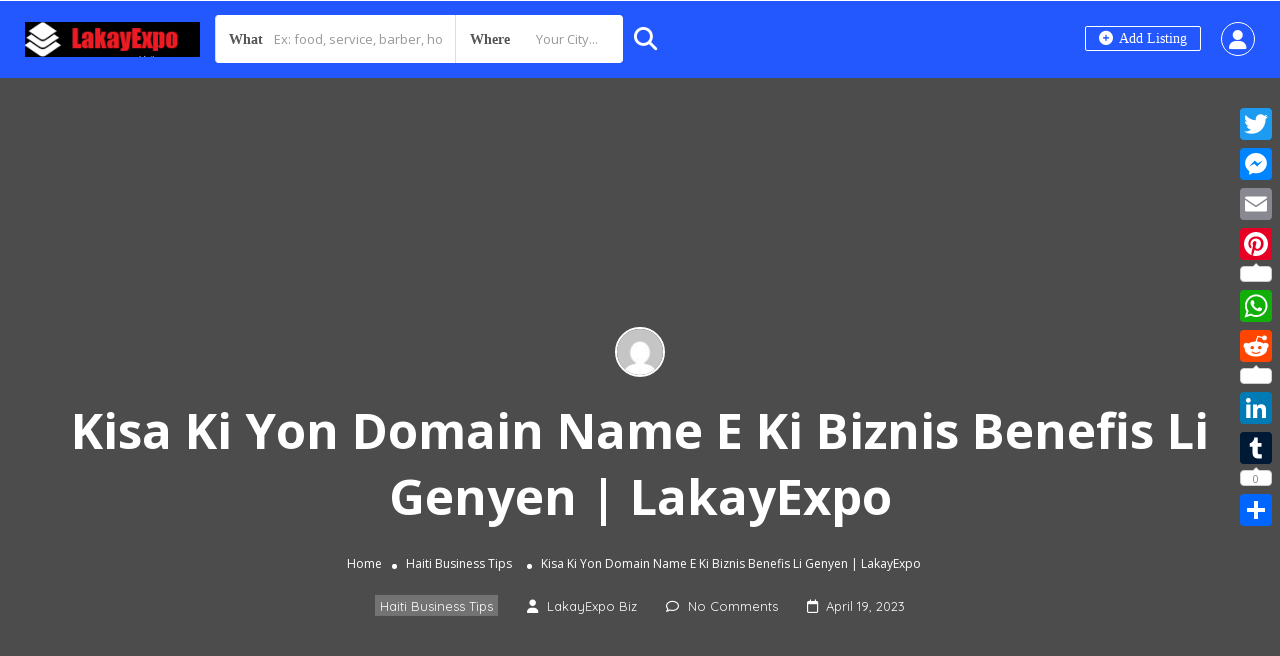

--- FILE ---
content_type: text/html; charset=UTF-8
request_url: https://lakayexpo.com/kisa-ki-yon-domain-name/
body_size: 131889
content:
<!DOCTYPE html>
<!--[if IE 7 ]>
<html class="ie7"> <![endif]-->
<!--[if IE 8 ]>
<html class="ie8"> <![endif]-->
	<html lang="en-US">

	<head>
		<meta charset="UTF-8">
		<!-- Mobile Meta -->
		<meta name="viewport" content="width=device-width, initial-scale=1">
		<meta http-equiv="Content-Type" content="text/html;charset=utf-8">
		<meta HTTP-EQUIV="CACHE-CONTROL" CONTENT="NO-CACHE" />
		<link rel="shortcut icon" href="https://lakayexpo.com/wp-content/uploads/2020/01/Drapo-Hayti-nwa-e-rouj-noir-et-rouge-Haiti-drapeau.gif"/>		<meta name='robots' content='index, follow, max-image-preview:large, max-snippet:-1, max-video-preview:-1' />

	<!-- This site is optimized with the Yoast SEO plugin v26.7 - https://yoast.com/wordpress/plugins/seo/ -->
	<title>Kisa Ki Yon Domain Name E Ki Biznis Benefis Li Genyen | LakayExpo</title>
	<meta name="description" content="Kisa Ki Yon Domain Name Ye E Ki Biznis Benefis Li Genyen ladan LakayExpo Blag &amp; Business Haitien Directory, Online SEO Internet Marketing Promo" />
	<link rel="canonical" href="https://lakayexpo.com/kisa-ki-yon-domain-name/" />
	<meta property="og:locale" content="en_US" />
	<meta property="og:type" content="article" />
	<meta property="og:title" content="Kisa Ki Yon Domain Name E Ki Biznis Benefis Li Genyen | LakayExpo" />
	<meta property="og:description" content="Kisa Ki Yon Domain Name Ye E Ki Biznis Benefis Li Genyen ladan LakayExpo Blag &amp; Business Haitien Directory, Online SEO Internet Marketing Promo" />
	<meta property="og:url" content="https://lakayexpo.com/kisa-ki-yon-domain-name/" />
	<meta property="og:site_name" content="Local Haitian Business Near Me | Biznis Haitien" />
	<meta property="article:published_time" content="2023-04-20T01:11:24+00:00" />
	<meta property="article:modified_time" content="2023-04-27T00:30:12+00:00" />
	<meta property="og:image" content="https://lakayexpo.com/wp-content/uploads/2023/04/kisa-ki-yon-domain-name-e-ki-biz.jpg" />
	<meta property="og:image:width" content="1280" />
	<meta property="og:image:height" content="720" />
	<meta property="og:image:type" content="image/jpeg" />
	<meta name="author" content="LakayExpo Biz" />
	<meta name="twitter:card" content="summary_large_image" />
	<meta name="twitter:label1" content="Written by" />
	<meta name="twitter:data1" content="LakayExpo Biz" />
	<meta name="twitter:label2" content="Est. reading time" />
	<meta name="twitter:data2" content="1 minute" />
	<script type="application/ld+json" class="yoast-schema-graph">{"@context":"https://schema.org","@graph":[{"@type":"Article","@id":"https://lakayexpo.com/kisa-ki-yon-domain-name/#article","isPartOf":{"@id":"https://lakayexpo.com/kisa-ki-yon-domain-name/"},"author":{"name":"LakayExpo Biz","@id":"https://lakayexpo.com/#/schema/person/a41fb953293242e34a6bbe2133bf7210"},"headline":"Kisa Ki Yon Domain Name E Ki Biznis Benefis Li Genyen | LakayExpo","datePublished":"2023-04-20T01:11:24+00:00","dateModified":"2023-04-27T00:30:12+00:00","mainEntityOfPage":{"@id":"https://lakayexpo.com/kisa-ki-yon-domain-name/"},"wordCount":80,"publisher":{"@id":"https://lakayexpo.com/#organization"},"image":{"@id":"https://lakayexpo.com/kisa-ki-yon-domain-name/#primaryimage"},"thumbnailUrl":"https://i0.wp.com/lakayexpo.com/wp-content/uploads/2023/04/kisa-ki-yon-domain-name-e-ki-biz.jpg?fit=1280%2C720&ssl=1","articleSection":["Haiti Business Tips"],"inLanguage":"en-US"},{"@type":"WebPage","@id":"https://lakayexpo.com/kisa-ki-yon-domain-name/","url":"https://lakayexpo.com/kisa-ki-yon-domain-name/","name":"Kisa Ki Yon Domain Name E Ki Biznis Benefis Li Genyen | LakayExpo","isPartOf":{"@id":"https://lakayexpo.com/#website"},"primaryImageOfPage":{"@id":"https://lakayexpo.com/kisa-ki-yon-domain-name/#primaryimage"},"image":{"@id":"https://lakayexpo.com/kisa-ki-yon-domain-name/#primaryimage"},"thumbnailUrl":"https://i0.wp.com/lakayexpo.com/wp-content/uploads/2023/04/kisa-ki-yon-domain-name-e-ki-biz.jpg?fit=1280%2C720&ssl=1","datePublished":"2023-04-20T01:11:24+00:00","dateModified":"2023-04-27T00:30:12+00:00","description":"Kisa Ki Yon Domain Name Ye E Ki Biznis Benefis Li Genyen ladan LakayExpo Blag & Business Haitien Directory, Online SEO Internet Marketing Promo","breadcrumb":{"@id":"https://lakayexpo.com/kisa-ki-yon-domain-name/#breadcrumb"},"inLanguage":"en-US","potentialAction":[{"@type":"ReadAction","target":["https://lakayexpo.com/kisa-ki-yon-domain-name/"]}]},{"@type":"ImageObject","inLanguage":"en-US","@id":"https://lakayexpo.com/kisa-ki-yon-domain-name/#primaryimage","url":"https://i0.wp.com/lakayexpo.com/wp-content/uploads/2023/04/kisa-ki-yon-domain-name-e-ki-biz.jpg?fit=1280%2C720&ssl=1","contentUrl":"https://i0.wp.com/lakayexpo.com/wp-content/uploads/2023/04/kisa-ki-yon-domain-name-e-ki-biz.jpg?fit=1280%2C720&ssl=1","width":1280,"height":720},{"@type":"BreadcrumbList","@id":"https://lakayexpo.com/kisa-ki-yon-domain-name/#breadcrumb","itemListElement":[{"@type":"ListItem","position":1,"name":"Home","item":"https://lakayexpo.com/"},{"@type":"ListItem","position":2,"name":"Kisa Ki Yon Domain Name E Ki Biznis Benefis Li Genyen | LakayExpo"}]},{"@type":"WebSite","@id":"https://lakayexpo.com/#website","url":"https://lakayexpo.com/","name":"Local Haitian Business Near Me | Biznis Haitien","description":"List Your Haitian Business Online Directory For More Internet Traffic Exposure!","publisher":{"@id":"https://lakayexpo.com/#organization"},"potentialAction":[{"@type":"SearchAction","target":{"@type":"EntryPoint","urlTemplate":"https://lakayexpo.com/?s={search_term_string}"},"query-input":{"@type":"PropertyValueSpecification","valueRequired":true,"valueName":"search_term_string"}}],"inLanguage":"en-US"},{"@type":"Organization","@id":"https://lakayexpo.com/#organization","name":"Local Haitian Business Near | Biznis Haitienne","url":"https://lakayexpo.com/","logo":{"@type":"ImageObject","inLanguage":"en-US","@id":"https://lakayexpo.com/#/schema/logo/image/","url":"https://lakayexpo.com/wp-content/uploads/2020/01/haiti-senate-flag.gif","contentUrl":"https://lakayexpo.com/wp-content/uploads/2020/01/haiti-senate-flag.gif","width":169,"height":169,"caption":"Local Haitian Business Near | Biznis Haitienne"},"image":{"@id":"https://lakayexpo.com/#/schema/logo/image/"}},{"@type":"Person","@id":"https://lakayexpo.com/#/schema/person/a41fb953293242e34a6bbe2133bf7210","name":"LakayExpo Biz","image":{"@type":"ImageObject","inLanguage":"en-US","@id":"https://lakayexpo.com/#/schema/person/image/","url":"https://secure.gravatar.com/avatar/10fc74d352607a3b79c8aaadb477c015cf7a553f2d09ac3e9277e2e1ca2521c4?s=96&d=mm&r=g","contentUrl":"https://secure.gravatar.com/avatar/10fc74d352607a3b79c8aaadb477c015cf7a553f2d09ac3e9277e2e1ca2521c4?s=96&d=mm&r=g","caption":"LakayExpo Biz"},"sameAs":["https://lakayexpo.com"],"url":"https://lakayexpo.com/author/ayitiexpo/"}]}</script>
	<!-- / Yoast SEO plugin. -->


<link rel='dns-prefetch' href='//static.addtoany.com' />
<link rel='dns-prefetch' href='//cdn.canvasjs.com' />
<link rel='dns-prefetch' href='//maps.googleapis.com' />
<link rel='dns-prefetch' href='//html5shim.googlecode.com' />
<link rel='dns-prefetch' href='//stats.wp.com' />
<link rel='dns-prefetch' href='//fonts.googleapis.com' />
<link rel='preconnect' href='//i0.wp.com' />
<link rel='preconnect' href='//c0.wp.com' />
<link rel='preconnect' href='https://fonts.gstatic.com' crossorigin />
<link rel="alternate" type="application/rss+xml" title="Local Haitian Business Near Me | Biznis Haitien &raquo; Feed" href="https://lakayexpo.com/feed/" />
<link rel="alternate" title="oEmbed (JSON)" type="application/json+oembed" href="https://lakayexpo.com/wp-json/oembed/1.0/embed?url=https%3A%2F%2Flakayexpo.com%2Fkisa-ki-yon-domain-name%2F" />
<link rel="alternate" title="oEmbed (XML)" type="text/xml+oembed" href="https://lakayexpo.com/wp-json/oembed/1.0/embed?url=https%3A%2F%2Flakayexpo.com%2Fkisa-ki-yon-domain-name%2F&#038;format=xml" />
<style id='wp-img-auto-sizes-contain-inline-css' type='text/css'>
img:is([sizes=auto i],[sizes^="auto," i]){contain-intrinsic-size:3000px 1500px}
/*# sourceURL=wp-img-auto-sizes-contain-inline-css */
</style>
<link rel='stylesheet' id='jetpack_related-posts-css' href='https://c0.wp.com/p/jetpack/15.4/modules/related-posts/related-posts.css' type='text/css' media='all' />
<style id='wp-emoji-styles-inline-css' type='text/css'>

	img.wp-smiley, img.emoji {
		display: inline !important;
		border: none !important;
		box-shadow: none !important;
		height: 1em !important;
		width: 1em !important;
		margin: 0 0.07em !important;
		vertical-align: -0.1em !important;
		background: none !important;
		padding: 0 !important;
	}
/*# sourceURL=wp-emoji-styles-inline-css */
</style>
<style id='wp-block-library-inline-css' type='text/css'>
:root{--wp-block-synced-color:#7a00df;--wp-block-synced-color--rgb:122,0,223;--wp-bound-block-color:var(--wp-block-synced-color);--wp-editor-canvas-background:#ddd;--wp-admin-theme-color:#007cba;--wp-admin-theme-color--rgb:0,124,186;--wp-admin-theme-color-darker-10:#006ba1;--wp-admin-theme-color-darker-10--rgb:0,107,160.5;--wp-admin-theme-color-darker-20:#005a87;--wp-admin-theme-color-darker-20--rgb:0,90,135;--wp-admin-border-width-focus:2px}@media (min-resolution:192dpi){:root{--wp-admin-border-width-focus:1.5px}}.wp-element-button{cursor:pointer}:root .has-very-light-gray-background-color{background-color:#eee}:root .has-very-dark-gray-background-color{background-color:#313131}:root .has-very-light-gray-color{color:#eee}:root .has-very-dark-gray-color{color:#313131}:root .has-vivid-green-cyan-to-vivid-cyan-blue-gradient-background{background:linear-gradient(135deg,#00d084,#0693e3)}:root .has-purple-crush-gradient-background{background:linear-gradient(135deg,#34e2e4,#4721fb 50%,#ab1dfe)}:root .has-hazy-dawn-gradient-background{background:linear-gradient(135deg,#faaca8,#dad0ec)}:root .has-subdued-olive-gradient-background{background:linear-gradient(135deg,#fafae1,#67a671)}:root .has-atomic-cream-gradient-background{background:linear-gradient(135deg,#fdd79a,#004a59)}:root .has-nightshade-gradient-background{background:linear-gradient(135deg,#330968,#31cdcf)}:root .has-midnight-gradient-background{background:linear-gradient(135deg,#020381,#2874fc)}:root{--wp--preset--font-size--normal:16px;--wp--preset--font-size--huge:42px}.has-regular-font-size{font-size:1em}.has-larger-font-size{font-size:2.625em}.has-normal-font-size{font-size:var(--wp--preset--font-size--normal)}.has-huge-font-size{font-size:var(--wp--preset--font-size--huge)}.has-text-align-center{text-align:center}.has-text-align-left{text-align:left}.has-text-align-right{text-align:right}.has-fit-text{white-space:nowrap!important}#end-resizable-editor-section{display:none}.aligncenter{clear:both}.items-justified-left{justify-content:flex-start}.items-justified-center{justify-content:center}.items-justified-right{justify-content:flex-end}.items-justified-space-between{justify-content:space-between}.screen-reader-text{border:0;clip-path:inset(50%);height:1px;margin:-1px;overflow:hidden;padding:0;position:absolute;width:1px;word-wrap:normal!important}.screen-reader-text:focus{background-color:#ddd;clip-path:none;color:#444;display:block;font-size:1em;height:auto;left:5px;line-height:normal;padding:15px 23px 14px;text-decoration:none;top:5px;width:auto;z-index:100000}html :where(.has-border-color){border-style:solid}html :where([style*=border-top-color]){border-top-style:solid}html :where([style*=border-right-color]){border-right-style:solid}html :where([style*=border-bottom-color]){border-bottom-style:solid}html :where([style*=border-left-color]){border-left-style:solid}html :where([style*=border-width]){border-style:solid}html :where([style*=border-top-width]){border-top-style:solid}html :where([style*=border-right-width]){border-right-style:solid}html :where([style*=border-bottom-width]){border-bottom-style:solid}html :where([style*=border-left-width]){border-left-style:solid}html :where(img[class*=wp-image-]){height:auto;max-width:100%}:where(figure){margin:0 0 1em}html :where(.is-position-sticky){--wp-admin--admin-bar--position-offset:var(--wp-admin--admin-bar--height,0px)}@media screen and (max-width:600px){html :where(.is-position-sticky){--wp-admin--admin-bar--position-offset:0px}}

/*# sourceURL=wp-block-library-inline-css */
</style><style id='wp-block-tag-cloud-inline-css' type='text/css'>
.wp-block-tag-cloud{box-sizing:border-box}.wp-block-tag-cloud.aligncenter{justify-content:center;text-align:center}.wp-block-tag-cloud a{display:inline-block;margin-right:5px}.wp-block-tag-cloud span{display:inline-block;margin-left:5px;text-decoration:none}:root :where(.wp-block-tag-cloud.is-style-outline){display:flex;flex-wrap:wrap;gap:1ch}:root :where(.wp-block-tag-cloud.is-style-outline a){border:1px solid;font-size:unset!important;margin-right:0;padding:1ch 2ch;text-decoration:none!important}
/*# sourceURL=https://c0.wp.com/c/6.9/wp-includes/blocks/tag-cloud/style.min.css */
</style>
<style id='global-styles-inline-css' type='text/css'>
:root{--wp--preset--aspect-ratio--square: 1;--wp--preset--aspect-ratio--4-3: 4/3;--wp--preset--aspect-ratio--3-4: 3/4;--wp--preset--aspect-ratio--3-2: 3/2;--wp--preset--aspect-ratio--2-3: 2/3;--wp--preset--aspect-ratio--16-9: 16/9;--wp--preset--aspect-ratio--9-16: 9/16;--wp--preset--color--black: #000000;--wp--preset--color--cyan-bluish-gray: #abb8c3;--wp--preset--color--white: #ffffff;--wp--preset--color--pale-pink: #f78da7;--wp--preset--color--vivid-red: #cf2e2e;--wp--preset--color--luminous-vivid-orange: #ff6900;--wp--preset--color--luminous-vivid-amber: #fcb900;--wp--preset--color--light-green-cyan: #7bdcb5;--wp--preset--color--vivid-green-cyan: #00d084;--wp--preset--color--pale-cyan-blue: #8ed1fc;--wp--preset--color--vivid-cyan-blue: #0693e3;--wp--preset--color--vivid-purple: #9b51e0;--wp--preset--gradient--vivid-cyan-blue-to-vivid-purple: linear-gradient(135deg,rgb(6,147,227) 0%,rgb(155,81,224) 100%);--wp--preset--gradient--light-green-cyan-to-vivid-green-cyan: linear-gradient(135deg,rgb(122,220,180) 0%,rgb(0,208,130) 100%);--wp--preset--gradient--luminous-vivid-amber-to-luminous-vivid-orange: linear-gradient(135deg,rgb(252,185,0) 0%,rgb(255,105,0) 100%);--wp--preset--gradient--luminous-vivid-orange-to-vivid-red: linear-gradient(135deg,rgb(255,105,0) 0%,rgb(207,46,46) 100%);--wp--preset--gradient--very-light-gray-to-cyan-bluish-gray: linear-gradient(135deg,rgb(238,238,238) 0%,rgb(169,184,195) 100%);--wp--preset--gradient--cool-to-warm-spectrum: linear-gradient(135deg,rgb(74,234,220) 0%,rgb(151,120,209) 20%,rgb(207,42,186) 40%,rgb(238,44,130) 60%,rgb(251,105,98) 80%,rgb(254,248,76) 100%);--wp--preset--gradient--blush-light-purple: linear-gradient(135deg,rgb(255,206,236) 0%,rgb(152,150,240) 100%);--wp--preset--gradient--blush-bordeaux: linear-gradient(135deg,rgb(254,205,165) 0%,rgb(254,45,45) 50%,rgb(107,0,62) 100%);--wp--preset--gradient--luminous-dusk: linear-gradient(135deg,rgb(255,203,112) 0%,rgb(199,81,192) 50%,rgb(65,88,208) 100%);--wp--preset--gradient--pale-ocean: linear-gradient(135deg,rgb(255,245,203) 0%,rgb(182,227,212) 50%,rgb(51,167,181) 100%);--wp--preset--gradient--electric-grass: linear-gradient(135deg,rgb(202,248,128) 0%,rgb(113,206,126) 100%);--wp--preset--gradient--midnight: linear-gradient(135deg,rgb(2,3,129) 0%,rgb(40,116,252) 100%);--wp--preset--font-size--small: 13px;--wp--preset--font-size--medium: 20px;--wp--preset--font-size--large: 36px;--wp--preset--font-size--x-large: 42px;--wp--preset--spacing--20: 0.44rem;--wp--preset--spacing--30: 0.67rem;--wp--preset--spacing--40: 1rem;--wp--preset--spacing--50: 1.5rem;--wp--preset--spacing--60: 2.25rem;--wp--preset--spacing--70: 3.38rem;--wp--preset--spacing--80: 5.06rem;--wp--preset--shadow--natural: 6px 6px 9px rgba(0, 0, 0, 0.2);--wp--preset--shadow--deep: 12px 12px 50px rgba(0, 0, 0, 0.4);--wp--preset--shadow--sharp: 6px 6px 0px rgba(0, 0, 0, 0.2);--wp--preset--shadow--outlined: 6px 6px 0px -3px rgb(255, 255, 255), 6px 6px rgb(0, 0, 0);--wp--preset--shadow--crisp: 6px 6px 0px rgb(0, 0, 0);}:where(.is-layout-flex){gap: 0.5em;}:where(.is-layout-grid){gap: 0.5em;}body .is-layout-flex{display: flex;}.is-layout-flex{flex-wrap: wrap;align-items: center;}.is-layout-flex > :is(*, div){margin: 0;}body .is-layout-grid{display: grid;}.is-layout-grid > :is(*, div){margin: 0;}:where(.wp-block-columns.is-layout-flex){gap: 2em;}:where(.wp-block-columns.is-layout-grid){gap: 2em;}:where(.wp-block-post-template.is-layout-flex){gap: 1.25em;}:where(.wp-block-post-template.is-layout-grid){gap: 1.25em;}.has-black-color{color: var(--wp--preset--color--black) !important;}.has-cyan-bluish-gray-color{color: var(--wp--preset--color--cyan-bluish-gray) !important;}.has-white-color{color: var(--wp--preset--color--white) !important;}.has-pale-pink-color{color: var(--wp--preset--color--pale-pink) !important;}.has-vivid-red-color{color: var(--wp--preset--color--vivid-red) !important;}.has-luminous-vivid-orange-color{color: var(--wp--preset--color--luminous-vivid-orange) !important;}.has-luminous-vivid-amber-color{color: var(--wp--preset--color--luminous-vivid-amber) !important;}.has-light-green-cyan-color{color: var(--wp--preset--color--light-green-cyan) !important;}.has-vivid-green-cyan-color{color: var(--wp--preset--color--vivid-green-cyan) !important;}.has-pale-cyan-blue-color{color: var(--wp--preset--color--pale-cyan-blue) !important;}.has-vivid-cyan-blue-color{color: var(--wp--preset--color--vivid-cyan-blue) !important;}.has-vivid-purple-color{color: var(--wp--preset--color--vivid-purple) !important;}.has-black-background-color{background-color: var(--wp--preset--color--black) !important;}.has-cyan-bluish-gray-background-color{background-color: var(--wp--preset--color--cyan-bluish-gray) !important;}.has-white-background-color{background-color: var(--wp--preset--color--white) !important;}.has-pale-pink-background-color{background-color: var(--wp--preset--color--pale-pink) !important;}.has-vivid-red-background-color{background-color: var(--wp--preset--color--vivid-red) !important;}.has-luminous-vivid-orange-background-color{background-color: var(--wp--preset--color--luminous-vivid-orange) !important;}.has-luminous-vivid-amber-background-color{background-color: var(--wp--preset--color--luminous-vivid-amber) !important;}.has-light-green-cyan-background-color{background-color: var(--wp--preset--color--light-green-cyan) !important;}.has-vivid-green-cyan-background-color{background-color: var(--wp--preset--color--vivid-green-cyan) !important;}.has-pale-cyan-blue-background-color{background-color: var(--wp--preset--color--pale-cyan-blue) !important;}.has-vivid-cyan-blue-background-color{background-color: var(--wp--preset--color--vivid-cyan-blue) !important;}.has-vivid-purple-background-color{background-color: var(--wp--preset--color--vivid-purple) !important;}.has-black-border-color{border-color: var(--wp--preset--color--black) !important;}.has-cyan-bluish-gray-border-color{border-color: var(--wp--preset--color--cyan-bluish-gray) !important;}.has-white-border-color{border-color: var(--wp--preset--color--white) !important;}.has-pale-pink-border-color{border-color: var(--wp--preset--color--pale-pink) !important;}.has-vivid-red-border-color{border-color: var(--wp--preset--color--vivid-red) !important;}.has-luminous-vivid-orange-border-color{border-color: var(--wp--preset--color--luminous-vivid-orange) !important;}.has-luminous-vivid-amber-border-color{border-color: var(--wp--preset--color--luminous-vivid-amber) !important;}.has-light-green-cyan-border-color{border-color: var(--wp--preset--color--light-green-cyan) !important;}.has-vivid-green-cyan-border-color{border-color: var(--wp--preset--color--vivid-green-cyan) !important;}.has-pale-cyan-blue-border-color{border-color: var(--wp--preset--color--pale-cyan-blue) !important;}.has-vivid-cyan-blue-border-color{border-color: var(--wp--preset--color--vivid-cyan-blue) !important;}.has-vivid-purple-border-color{border-color: var(--wp--preset--color--vivid-purple) !important;}.has-vivid-cyan-blue-to-vivid-purple-gradient-background{background: var(--wp--preset--gradient--vivid-cyan-blue-to-vivid-purple) !important;}.has-light-green-cyan-to-vivid-green-cyan-gradient-background{background: var(--wp--preset--gradient--light-green-cyan-to-vivid-green-cyan) !important;}.has-luminous-vivid-amber-to-luminous-vivid-orange-gradient-background{background: var(--wp--preset--gradient--luminous-vivid-amber-to-luminous-vivid-orange) !important;}.has-luminous-vivid-orange-to-vivid-red-gradient-background{background: var(--wp--preset--gradient--luminous-vivid-orange-to-vivid-red) !important;}.has-very-light-gray-to-cyan-bluish-gray-gradient-background{background: var(--wp--preset--gradient--very-light-gray-to-cyan-bluish-gray) !important;}.has-cool-to-warm-spectrum-gradient-background{background: var(--wp--preset--gradient--cool-to-warm-spectrum) !important;}.has-blush-light-purple-gradient-background{background: var(--wp--preset--gradient--blush-light-purple) !important;}.has-blush-bordeaux-gradient-background{background: var(--wp--preset--gradient--blush-bordeaux) !important;}.has-luminous-dusk-gradient-background{background: var(--wp--preset--gradient--luminous-dusk) !important;}.has-pale-ocean-gradient-background{background: var(--wp--preset--gradient--pale-ocean) !important;}.has-electric-grass-gradient-background{background: var(--wp--preset--gradient--electric-grass) !important;}.has-midnight-gradient-background{background: var(--wp--preset--gradient--midnight) !important;}.has-small-font-size{font-size: var(--wp--preset--font-size--small) !important;}.has-medium-font-size{font-size: var(--wp--preset--font-size--medium) !important;}.has-large-font-size{font-size: var(--wp--preset--font-size--large) !important;}.has-x-large-font-size{font-size: var(--wp--preset--font-size--x-large) !important;}
/*# sourceURL=global-styles-inline-css */
</style>

<style id='classic-theme-styles-inline-css' type='text/css'>
/*! This file is auto-generated */
.wp-block-button__link{color:#fff;background-color:#32373c;border-radius:9999px;box-shadow:none;text-decoration:none;padding:calc(.667em + 2px) calc(1.333em + 2px);font-size:1.125em}.wp-block-file__button{background:#32373c;color:#fff;text-decoration:none}
/*# sourceURL=/wp-includes/css/classic-themes.min.css */
</style>
<link rel='stylesheet' id='contact-form-7-css' href='https://lakayexpo.com/wp-content/plugins/contact-form-7/includes/css/styles.css' type='text/css' media='all' />
<link rel='stylesheet' id='dashicons-css' href='https://c0.wp.com/c/6.9/wp-includes/css/dashicons.min.css' type='text/css' media='all' />
<link rel='stylesheet' id='admin-bar-css' href='https://c0.wp.com/c/6.9/wp-includes/css/admin-bar.min.css' type='text/css' media='all' />
<style id='admin-bar-inline-css' type='text/css'>

    .canvasjs-chart-credit{
        display: none !important;
    }
    #vtrtsFreeChart canvas {
    border-radius: 6px;
}

.vtrts-free-adminbar-weekly-title {
    font-weight: bold;
    font-size: 14px;
    color: #fff;
    margin-bottom: 6px;
}

        #wpadminbar #wp-admin-bar-vtrts_free_top_button .ab-icon:before {
            content: "\f185";
            color: #1DAE22;
            top: 3px;
        }
    #wp-admin-bar-vtrts_pro_top_button .ab-item {
        min-width: 180px;
    }
    .vtrts-free-adminbar-dropdown {
        min-width: 420px ;
        padding: 18px 18px 12px 18px;
        background: #23282d;
        color: #fff;
        border-radius: 8px;
        box-shadow: 0 4px 24px rgba(0,0,0,0.15);
        margin-top: 10px;
    }
    .vtrts-free-adminbar-grid {
        display: grid;
        grid-template-columns: 1fr 1fr;
        gap: 18px 18px; /* row-gap column-gap */
        margin-bottom: 18px;
    }
    .vtrts-free-adminbar-card {
        background: #2c3338;
        border-radius: 8px;
        padding: 18px 18px 12px 18px;
        box-shadow: 0 2px 8px rgba(0,0,0,0.07);
        display: flex;
        flex-direction: column;
        align-items: flex-start;
    }
    /* Extra margin for the right column */
    .vtrts-free-adminbar-card:nth-child(2),
    .vtrts-free-adminbar-card:nth-child(4) {
        margin-left: 10px !important;
        padding-left: 10px !important;
                padding-top: 6px !important;

        margin-right: 10px !important;
        padding-right : 10px !important;
        margin-top: 10px !important;
    }
    .vtrts-free-adminbar-card:nth-child(1),
    .vtrts-free-adminbar-card:nth-child(3) {
        margin-left: 10px !important;
        padding-left: 10px !important;
                padding-top: 6px !important;

        margin-top: 10px !important;
                padding-right : 10px !important;

    }
    /* Extra margin for the bottom row */
    .vtrts-free-adminbar-card:nth-child(3),
    .vtrts-free-adminbar-card:nth-child(4) {
        margin-top: 6px !important;
        padding-top: 6px !important;
        margin-top: 10px !important;
    }
    .vtrts-free-adminbar-card-title {
        font-size: 14px;
        font-weight: 800;
        margin-bottom: 6px;
        color: #fff;
    }
    .vtrts-free-adminbar-card-value {
        font-size: 22px;
        font-weight: bold;
        color: #1DAE22;
        margin-bottom: 4px;
    }
    .vtrts-free-adminbar-card-sub {
        font-size: 12px;
        color: #aaa;
    }
    .vtrts-free-adminbar-btn-wrap {
        text-align: center;
        margin-top: 8px;
    }

    #wp-admin-bar-vtrts_free_top_button .ab-item{
    min-width: 80px !important;
        padding: 0px !important;
    .vtrts-free-adminbar-btn {
        display: inline-block;
        background: #1DAE22;
        color: #fff !important;
        font-weight: bold;
        padding: 8px 28px;
        border-radius: 6px;
        text-decoration: none;
        font-size: 15px;
        transition: background 0.2s;
        margin-top: 8px;
    }
    .vtrts-free-adminbar-btn:hover {
        background: #15991b;
        color: #fff !important;
    }

    .vtrts-free-adminbar-dropdown-wrap { min-width: 0; padding: 0; }
    #wpadminbar #wp-admin-bar-vtrts_free_top_button .vtrts-free-adminbar-dropdown { display: none; position: absolute; left: 0; top: 100%; z-index: 99999; }
    #wpadminbar #wp-admin-bar-vtrts_free_top_button:hover .vtrts-free-adminbar-dropdown { display: block; }
    
        .ab-empty-item #wp-admin-bar-vtrts_free_top_button-default .ab-empty-item{
    height:0px !important;
    padding :0px !important;
     }
            #wpadminbar .quicklinks .ab-empty-item{
        padding:0px !important;
    }
    .vtrts-free-adminbar-dropdown {
    min-width: 420px;
    padding: 18px 18px 12px 18px;
    background: #23282d;
    color: #fff;
    border-radius: 12px; /* more rounded */
    box-shadow: 0 8px 32px rgba(0,0,0,0.25); /* deeper shadow */
    margin-top: 10px;
}

.vtrts-free-adminbar-btn-wrap {
    text-align: center;
    margin-top: 18px; /* more space above */
}

.vtrts-free-adminbar-btn {
    display: inline-block;
    background: #1DAE22;
    color: #fff !important;
    font-weight: bold;
    padding: 5px 22px;
    border-radius: 8px;
    text-decoration: none;
    font-size: 17px;
    transition: background 0.2s, box-shadow 0.2s;
    margin-top: 8px;
    box-shadow: 0 2px 8px rgba(29,174,34,0.15);
    text-align: center;
    line-height: 1.6;
    
}
.vtrts-free-adminbar-btn:hover {
    background: #15991b;
    color: #fff !important;
    box-shadow: 0 4px 16px rgba(29,174,34,0.25);
}
    


/*# sourceURL=admin-bar-inline-css */
</style>
<link rel='stylesheet' id='bootstrap-css' href='https://lakayexpo.com/wp-content/themes/listingpro/assets/lib/bootstrap/css/bootstrap.min.css' type='text/css' media='all' />
<link rel='stylesheet' id='Magnific-Popup-css' href='https://lakayexpo.com/wp-content/themes/listingpro/assets/lib/Magnific-Popup-master/magnific-popup.css' type='text/css' media='all' />
<link rel='stylesheet' id='popup-component-css' href='https://lakayexpo.com/wp-content/themes/listingpro/assets/lib/popup/css/component.css' type='text/css' media='all' />
<link rel='stylesheet' id='Font-awesome-css' href='https://lakayexpo.com/wp-content/themes/listingpro/assets/lib/font-awesome/css/font-awesome.min.css' type='text/css' media='all' />
<link rel='stylesheet' id='Mmenu-css' href='https://lakayexpo.com/wp-content/themes/listingpro/assets/lib/jquerym.menu/css/jquery.mmenu.all.css' type='text/css' media='all' />
<link rel='stylesheet' id='MapBox-css' href='https://lakayexpo.com/wp-content/themes/listingpro/assets/css/mapbox.css' type='text/css' media='all' />
<link rel='stylesheet' id='Chosen-css' href='https://lakayexpo.com/wp-content/themes/listingpro/assets/lib/chosen/chosen.css' type='text/css' media='all' />
<link rel='stylesheet' id='bootstrap-datetimepicker-css-css' href='https://lakayexpo.com/wp-content/themes/listingpro/assets/css/bootstrap-datetimepicker.min.css' type='text/css' media='all' />
<link rel='stylesheet' id='jquery-ui-css' href='https://lakayexpo.com/wp-content/themes/listingpro/assets/css/jquery-ui.css' type='text/css' media='all' />
<link rel='stylesheet' id='icon8-css' href='https://lakayexpo.com/wp-content/themes/listingpro/assets/lib/icon8/styles.min.css' type='text/css' media='all' />
<link rel='stylesheet' id='Color-css' href='https://lakayexpo.com/wp-content/themes/listingpro/assets/css/colors.css' type='text/css' media='all' />
<link rel='stylesheet' id='custom-font-css' href='https://lakayexpo.com/wp-content/themes/listingpro/assets/css/font.css' type='text/css' media='all' />
<link rel='stylesheet' id='fontawesome-all-css' href='https://lakayexpo.com/wp-content/themes/listingpro/assets/lib/fontawesome/css/all.css' type='text/css' media='all' />
<link rel='stylesheet' id='Main-css' href='https://lakayexpo.com/wp-content/themes/listingpro/assets/css/main.css' type='text/css' media='all' />
<link rel='stylesheet' id='Responsive-css' href='https://lakayexpo.com/wp-content/themes/listingpro/assets/css/responsive.css' type='text/css' media='all' />
<link rel='stylesheet' id='select2-css' href='https://lakayexpo.com/wp-content/themes/listingpro/assets/css/select2.css' type='text/css' media='all' />
<link rel='stylesheet' id='dynamiclocation-css' href='https://lakayexpo.com/wp-content/themes/listingpro/assets/css/city-autocomplete.css' type='text/css' media='all' />
<link rel='stylesheet' id='lp-body-overlay-css' href='https://lakayexpo.com/wp-content/themes/listingpro/assets/css/common.loading.css' type='text/css' media='all' />
<link rel='stylesheet' id='bootstrapslider-css' href='https://lakayexpo.com/wp-content/themes/listingpro/assets/lib/bootstrap/css/bootstrap-slider.css' type='text/css' media='all' />
<link rel='stylesheet' id='mourisjs-css' href='https://lakayexpo.com/wp-content/themes/listingpro/assets/css/morris.css' type='text/css' media='all' />
<link rel='stylesheet' id='listingpro-css' href='https://lakayexpo.com/wp-content/themes/listingpro/style.css' type='text/css' media='all' />
<link rel='stylesheet' id='font-rock-salt-css' href='https://fonts.googleapis.com/css?family=Rock+Salt' type='text/css' media='all' />
<link rel='stylesheet' id='font-quicksand-css' href='https://fonts.googleapis.com/css?family=Quicksand' type='text/css' media='all' />
<link rel='stylesheet' id='version2-countdown-css' href='https://lakayexpo.com/wp-content/themes/listingpro/assets/lib/countdown/flipclock.css' type='text/css' media='all' />
<link rel='stylesheet' id='version2-styles-css' href='https://lakayexpo.com/wp-content/themes/listingpro/assets/css/main-new.css' type='text/css' media='all' />
<link rel='stylesheet' id='version2-colors-css' href='https://lakayexpo.com/wp-content/themes/listingpro/assets/css/colors-new.css' type='text/css' media='all' />
<link rel='stylesheet' id='LP_dynamic_php_css-css' href='https://lakayexpo.com/wp-content/themes/listingpro/assets/css/dynamic-css.css' type='text/css' media='all' />
<link rel='stylesheet' id='addtoany-css' href='https://lakayexpo.com/wp-content/plugins/add-to-any/addtoany.min.css' type='text/css' media='all' />
<style id='addtoany-inline-css' type='text/css'>
@media screen and (max-width:980px){
.a2a_floating_style.a2a_vertical_style{display:none;}
}
/*# sourceURL=addtoany-inline-css */
</style>
<link rel="preload" as="style" href="https://fonts.googleapis.com/css?family=Quicksand:300,400,500,600,700%7COpen%20Sans:300,400,500,600,700,800,300italic,400italic,500italic,600italic,700italic,800italic&#038;subset=latin&#038;display=swap" /><link rel="stylesheet" href="https://fonts.googleapis.com/css?family=Quicksand:300,400,500,600,700%7COpen%20Sans:300,400,500,600,700,800,300italic,400italic,500italic,600italic,700italic,800italic&#038;subset=latin&#038;display=swap" media="print" onload="this.media='all'"><noscript><link rel="stylesheet" href="https://fonts.googleapis.com/css?family=Quicksand:300,400,500,600,700%7COpen%20Sans:300,400,500,600,700,800,300italic,400italic,500italic,600italic,700italic,800italic&#038;subset=latin&#038;display=swap" /></noscript><script type="text/javascript">
            window._nslDOMReady = (function () {
                const executedCallbacks = new Set();
            
                return function (callback) {
                    /**
                    * Third parties might dispatch DOMContentLoaded events, so we need to ensure that we only run our callback once!
                    */
                    if (executedCallbacks.has(callback)) return;
            
                    const wrappedCallback = function () {
                        if (executedCallbacks.has(callback)) return;
                        executedCallbacks.add(callback);
                        callback();
                    };
            
                    if (document.readyState === "complete" || document.readyState === "interactive") {
                        wrappedCallback();
                    } else {
                        document.addEventListener("DOMContentLoaded", wrappedCallback);
                    }
                };
            })();
        </script><script type="text/javascript" src="https://c0.wp.com/c/6.9/wp-includes/js/jquery/jquery.min.js" id="jquery-core-js"></script>
<script type="text/javascript" src="https://c0.wp.com/c/6.9/wp-includes/js/jquery/jquery-migrate.min.js" id="jquery-migrate-js"></script>
<script type="text/javascript" id="ajax-login-script-js-extra">
/* <![CDATA[ */
var ajax_login_object = {"ajaxurl":"https://lakayexpo.com/wp-admin/admin-ajax.php","redirecturl":"https://lakayexpo.com/kisa-ki-yon-domain-name/","loadingmessage":"\u003Cspan class=\"alert alert-info\"\u003EPlease wait...\u003Ci class=\"fa fa-spinner fa-spin\"\u003E\u003C/i\u003E\u003C/span\u003E"};
//# sourceURL=ajax-login-script-js-extra
/* ]]> */
</script>
<script type="text/javascript" src="https://lakayexpo.com/wp-content/themes/listingpro/assets/js/login.js" id="ajax-login-script-js"></script>
<script type="text/javascript" id="search-ajax-script-js-extra">
/* <![CDATA[ */
var ajax_search_term_object = {"ajaxurl":"https://lakayexpo.com/wp-admin/admin-ajax.php","noresult":"Most recent ","listing":" Listings","resultfor":"Results For"};
//# sourceURL=search-ajax-script-js-extra
/* ]]> */
</script>
<script type="text/javascript" src="https://lakayexpo.com/wp-content/themes/listingpro/assets/js/search-ajax.js" id="search-ajax-script-js"></script>
<script type="text/javascript" id="ajax-single-ajax-js-extra">
/* <![CDATA[ */
var single_ajax_object = {"ajaxurl":"https://lakayexpo.com/wp-admin/admin-ajax.php"};
//# sourceURL=ajax-single-ajax-js-extra
/* ]]> */
</script>
<script type="text/javascript" src="https://lakayexpo.com/wp-content/themes/listingpro/assets/js/single-ajax.js" id="ajax-single-ajax-js"></script>
<script type="text/javascript" id="listingpro_home_map-js-extra">
/* <![CDATA[ */
var listingpro_home_map_object = {"ajaxurl":"https://lakayexpo.com/wp-admin/admin-ajax.php"};
//# sourceURL=listingpro_home_map-js-extra
/* ]]> */
</script>
<script type="text/javascript" src="https://lakayexpo.com/wp-content/themes/listingpro/assets/js/home-map.js" id="listingpro_home_map-js"></script>
<script type="text/javascript" id="ajax-needlogin-ajax-js-extra">
/* <![CDATA[ */
var needlogin_object = {"ajaxurl":"https://lakayexpo.com/wp-admin/admin-ajax.php"};
//# sourceURL=ajax-needlogin-ajax-js-extra
/* ]]> */
</script>
<script type="text/javascript" src="https://lakayexpo.com/wp-content/themes/listingpro/assets/js/needlogin-ajax.js" id="ajax-needlogin-ajax-js"></script>
<script type="text/javascript" id="jetpack_related-posts-js-extra">
/* <![CDATA[ */
var related_posts_js_options = {"post_heading":"h4"};
//# sourceURL=jetpack_related-posts-js-extra
/* ]]> */
</script>
<script type="text/javascript" src="https://c0.wp.com/p/jetpack/15.4/_inc/build/related-posts/related-posts.min.js" id="jetpack_related-posts-js"></script>
<script type="text/javascript" src="https://lakayexpo.com/wp-content/themes/listingpro/assets/js/checkout.js" id="stripejs-js"></script>
<script type="text/javascript" id="ahc_front_js-js-extra">
/* <![CDATA[ */
var ahc_ajax_front = {"ajax_url":"https://lakayexpo.com/wp-admin/admin-ajax.php","plugin_url":"https://lakayexpo.com/wp-content/plugins/visitors-traffic-real-time-statistics/","page_id":"3171","page_title":"Kisa Ki Yon Domain Name E Ki Biznis Benefis Li Genyen | LakayExpo","post_type":"post"};
//# sourceURL=ahc_front_js-js-extra
/* ]]> */
</script>
<script type="text/javascript" src="https://lakayexpo.com/wp-content/plugins/visitors-traffic-real-time-statistics/js/front.js" id="ahc_front_js-js"></script>
<script type="text/javascript" id="addtoany-core-js-before">
/* <![CDATA[ */
window.a2a_config=window.a2a_config||{};a2a_config.callbacks=[];a2a_config.overlays=[];a2a_config.templates={};

//# sourceURL=addtoany-core-js-before
/* ]]> */
</script>
<script type="text/javascript" defer src="https://static.addtoany.com/menu/page.js" id="addtoany-core-js"></script>
<script type="text/javascript" defer src="https://lakayexpo.com/wp-content/plugins/add-to-any/addtoany.min.js" id="addtoany-jquery-js"></script>
<script type="text/javascript" src="https://lakayexpo.com/wp-content/plugins/listingpro-plugin/assets/js/main.js" id="main-js"></script>
<script type="text/javascript" id="review-submit-ajax-js-extra">
/* <![CDATA[ */
var ajax_review_object = {"ajaxurl":"https://lakayexpo.com/wp-admin/admin-ajax.php"};
//# sourceURL=review-submit-ajax-js-extra
/* ]]> */
</script>
<script type="text/javascript" src="https://lakayexpo.com/wp-content/themes/listingpro/assets/js/review-submit.js" id="review-submit-ajax-js"></script>
<script type="text/javascript" src="https://maps.googleapis.com/maps/api/js?key=AIzaSyD0_EcZObPwVoo7BjYk18LjjqkXnnrkPPY&amp;libraries=places" id="mapsjs-js"></script>
<script type="text/javascript" src="https://lakayexpo.com/wp-content/themes/listingpro/assets/js/raphael-min.js" id="raphelmin-js"></script>
<script type="text/javascript" src="https://lakayexpo.com/wp-content/themes/listingpro/assets/js/morris.js" id="morisjs-js"></script>
<script type="text/javascript" id="ajax-term-script-js-extra">
/* <![CDATA[ */
var ajax_term_object = {"ajaxurl":"https://lakayexpo.com/wp-admin/admin-ajax.php"};
//# sourceURL=ajax-term-script-js-extra
/* ]]> */
</script>
<script type="text/javascript" src="https://lakayexpo.com/wp-content/plugins/listingpro-plugin/assets/js/child-term.js" id="ajax-term-script-js"></script>
<link rel="https://api.w.org/" href="https://lakayexpo.com/wp-json/" /><link rel="alternate" title="JSON" type="application/json" href="https://lakayexpo.com/wp-json/wp/v2/posts/3171" /><link rel="EditURI" type="application/rsd+xml" title="RSD" href="https://lakayexpo.com/xmlrpc.php?rsd" />
<meta name="generator" content="WordPress 6.9" />
<link rel='shortlink' href='https://lakayexpo.com/?p=3171' />
<meta name="generator" content="Redux 4.5.10" />	<style>img#wpstats{display:none}</style>
		<!-- All in one Favicon 4.8 --><link rel="icon" href="https://lakayexpo.com/wp-content/uploads/2023/03/Drapo-Hayti-nwa-e-rouj-noir-et-rouge-Haiti-drapeau.gif" type="image/gif"/>
<meta name="generator" content="Powered by WPBakery Page Builder - drag and drop page builder for WordPress."/>
<script type="text/javascript">
                jQuery(document).ready(function(){

}); 
         </script><style id="listingpro_options-dynamic-css" title="dynamic-css" class="redux-options-output">.menu-item a{font-family:Quicksand;font-weight:normal;font-style:normal;}</style><noscript><style> .wpb_animate_when_almost_visible { opacity: 1; }</style></noscript>		<script type="text/javascript">
			jQuery(document).ready(function() {
				jQuery('select.form-control').removeClass('form-control').addClass('custom-form-control');
			})
		</script>
		<style type="text/css">
			.custom-form-control {
				width: 100%;
				padding: 10px;
				line-height: 24px;
				-webkit-appearance: textfield;
			}
		</style>
	</head>

	<body class="wp-singular post-template-default single single-post postid-3171 single-format-standard wp-theme-listingpro listing-skeleton-view-grid_view wpb-js-composer js-comp-ver-6.4.1 vc_responsive" data-submitlink="https://lakayexpo.com/submit-listing/" data-sliderstyle="style2" data-defaultmaplat="37.090240" data-defaultmaplot="-95.712891" data-lpsearchmode="titlematch" data-maplistingby="geolocaion" data-mapzoom="17" >
				<input type="hidden" id="lpNonce" name="lpNonce" value="82bef79ce4" /><input type="hidden" name="_wp_http_referer" value="/kisa-ki-yon-domain-name/" />		<input type="hidden" id="start_of_weekk" value="1">
					<div class="lp-theme-loader"><img src="https://lakayexpo.com/wp-content/themes/listingpro/assets/images/loader2.gif" alt="loaderimg">
			</div>
		
		<div id="page"  data-detail-page-style="lp_detail_page_styles1" data-lpattern="with_region" data-sitelogo="https://lakayexpo.com/wp-content/uploads/2020/01/logo.png" data-site-url="https://lakayexpo.com/" data-ipapi="ip_api" data-lpcurrentloconhome="1" data-mtoken="0" data-mtype="google" data-mstyle="mapbox.streets-basic"  class="clearfix lp_detail_page_styles1">

			<!--===========================header-views========================-->
			


<div class="lp-header pos-relative header-inner-page-wrap No">
    <div class="header-container  4   " style="">
                    <header class="lp-header style-v2">

    <div class="lp-header-overlay"></div><div class="lp-top-bar">    <div class="container-fluid">        <div class="row">            <div class="col-md-6 col-xs-12">                <div class="lp-top-bar-menu">                                    </div>            </div>            <div class="col-md-6 col-xs-12">                <div class="lp-top-bar-social text-right">                            <ul>
                    </ul>
                    </div>            </div>            <div class="clearfix"></div>        </div>    </div></div>	<!--Mobile Menu section-->
   <div id="menu" class="menu-height-0 small-screen">
                      <a href="https://lakayexpo.com/submit-listing/" class="lpl-button lpl-add-listing-loggedout">Add Listing</a>
                                     <a class="lpl-button lp-right-15 app-view-popup-style" data-target="#app-view-login-popup">Sign In</a>
                                </div>
   <!--End Mobile Menu Section-->
    <div class="lp-header-middle fullwidth-header">
        <div class="container-fluid">
            <div class="row">
                <div class="col-md-7 col-xs-12 lp-logo-header4-sts">
                    
                    <div class="lp-header-logo">

                        <a href="https://lakayexpo.com/">

                            <img src="https://lakayexpo.com/wp-content/uploads/2020/01/logo.png" alt="image" />
                        </a>

                    </div>
                    
<div class="header-filter pos-relative form-group margin-bottom-0 col-md-6 ">

    <form autocomplete="off" class="form-inline top-search-form" action="https://lakayexpo.com" method="get"
        accept-charset="UTF-8">

        
            <div class="search-form-field input-group width-49-percent margin-right-15 ">

                <div class="input-group-addon lp-border">What</div>

                <div class="pos-relative">

                    <div class="what-placeholder pos-relative" data-holder="">

                        <input autocomplete="off" type="text"
                            class="lp-suggested-search js-typeahead-input lp-search-input form-control ui-autocomplete-input dropdown_fields"
                            name="select" id="select" placeholder="Ex: food, service, barber, hotel"
                            value="" data-prev-value='0'
                            data-noresult="More results for">

                        <i class="cross-search-q fa fa-times-circle" aria-hidden="true"></i>

                        <img class='loadinerSearch' width="100px"
                            alt="image" src="https://lakayexpo.com/wp-content/themes/listingpro/assets/images/search-load.gif" />

                    </div>

                    <div id="input-dropdown">

                        <ul>

                            <li class="lp-wrap-cats" data-catid="12"><img alt="image" src="[data-uri]" /><span class="lp-s-cat">Arts &amp; Entertainment</span></li><li class="lp-wrap-cats" data-catid="14"><img alt="image" src="[data-uri]" /><span class="lp-s-cat">Automotive</span></li><li class="lp-wrap-cats" data-catid="16"><img alt="image" src="[data-uri]" /><span class="lp-s-cat">Beauty &amp; Spa</span></li><li class="lp-wrap-cats" data-catid="37"><img alt="image" src="[data-uri]" /><span class="lp-s-cat">Health &amp; Medical</span></li><li class="lp-wrap-cats" data-catid="40"><img alt="image" src="[data-uri]" /><span class="lp-s-cat">Hotels</span></li><li class="lp-wrap-cats" data-catid="53"><img alt="image" src="[data-uri]" /><span class="lp-s-cat">Real Estate</span></li><li class="lp-wrap-cats" data-catid="56"><img alt="image" src="[data-uri]" /><span class="lp-s-cat">Restaurant</span></li><li class="lp-wrap-cats" data-catid="57"><img alt="image" src="[data-uri]" /><span class="lp-s-cat">Services</span></li><li class="lp-wrap-cats" data-catid="59"><img alt="image" src="[data-uri]" /><span class="lp-s-cat">Shopping</span></li>
                        </ul>

                        <!-- New Update 2.7.0 -->
                        <div style="display:none" id="def-cats">&lt;li class=&quot;lp-wrap-cats&quot; data-catid=&quot;12&quot;&gt;&lt;img alt=&quot;image&quot; src=&quot;[data-uri]&quot; /&gt;&lt;span class=&quot;lp-s-cat&quot;&gt;Arts &amp; Entertainment&lt;/span&gt;&lt;/li&gt;&lt;li class=&quot;lp-wrap-cats&quot; data-catid=&quot;14&quot;&gt;&lt;img alt=&quot;image&quot; src=&quot;[data-uri]&quot; /&gt;&lt;span class=&quot;lp-s-cat&quot;&gt;Automotive&lt;/span&gt;&lt;/li&gt;&lt;li class=&quot;lp-wrap-cats&quot; data-catid=&quot;16&quot;&gt;&lt;img alt=&quot;image&quot; src=&quot;[data-uri]&quot; /&gt;&lt;span class=&quot;lp-s-cat&quot;&gt;Beauty &amp; Spa&lt;/span&gt;&lt;/li&gt;&lt;li class=&quot;lp-wrap-cats&quot; data-catid=&quot;37&quot;&gt;&lt;img alt=&quot;image&quot; src=&quot;[data-uri]&quot; /&gt;&lt;span class=&quot;lp-s-cat&quot;&gt;Health &amp; Medical&lt;/span&gt;&lt;/li&gt;&lt;li class=&quot;lp-wrap-cats&quot; data-catid=&quot;40&quot;&gt;&lt;img alt=&quot;image&quot; src=&quot;[data-uri]&quot; /&gt;&lt;span class=&quot;lp-s-cat&quot;&gt;Hotels&lt;/span&gt;&lt;/li&gt;&lt;li class=&quot;lp-wrap-cats&quot; data-catid=&quot;53&quot;&gt;&lt;img alt=&quot;image&quot; src=&quot;[data-uri]&quot; /&gt;&lt;span class=&quot;lp-s-cat&quot;&gt;Real Estate&lt;/span&gt;&lt;/li&gt;&lt;li class=&quot;lp-wrap-cats&quot; data-catid=&quot;56&quot;&gt;&lt;img alt=&quot;image&quot; src=&quot;[data-uri]&quot; /&gt;&lt;span class=&quot;lp-s-cat&quot;&gt;Restaurant&lt;/span&gt;&lt;/li&gt;&lt;li class=&quot;lp-wrap-cats&quot; data-catid=&quot;57&quot;&gt;&lt;img alt=&quot;image&quot; src=&quot;[data-uri]&quot; /&gt;&lt;span class=&quot;lp-s-cat&quot;&gt;Services&lt;/span&gt;&lt;/li&gt;&lt;li class=&quot;lp-wrap-cats&quot; data-catid=&quot;59&quot;&gt;&lt;img alt=&quot;image&quot; src=&quot;[data-uri]&quot; /&gt;&lt;span class=&quot;lp-s-cat&quot;&gt;Shopping&lt;/span&gt;&lt;/li&gt;</div>
                        <!-- End New Update 2.7.0 -->

                    </div>

                </div>

            </div>
                
                <div class="input-group width-49-percent ">

                    <div class="input-group-addon lp-border">Where</div>

                    <div class="ui-widget border-dropdown">

                        <input autocomplete="off" id="cities" class="form-control"
                            data-country=""
                            value=""
                            placeholder="Your City...">
                        <input type="hidden" autocomplete="off" id="lp_search_loc" name="lp_s_loc"
                            value="">
                    </div>

                </div>
            
        
            <div class="lp-search-btn-header pos-relative">

                <input value="" class="lp-search-btn lp-search-icon" type="submit">
                <i class="fa-sharp fa-solid fa-magnifying-glass"></i>
                <img alt="image" src="https://lakayexpo.com/wp-content/themes/listingpro/assets/images/ellipsis.gif"
                    class="searchloading loader-inner-header">

            </div>
        
        <input type="hidden" name="lp_s_tag" id="lp_s_tag" value="">

        <input type="hidden" name="lp_s_cat" id="lp_s_cat" value="">

        <input type="hidden" name="s" value="home">

        <input type="hidden" name="post_type" value="listing">

    </form>

</div>                    <div class="clearfix"></div>

                </div>

                <div class="col-xs-2 text-right mobile-nav-icon lp-menu-header4-sts">

                    <a href="#menu" class="nav-icon">

                        <span class="icon-bar"></span>

                        <span class="icon-bar"></span>

                        <span class="icon-bar"></span>

                    </a>

                </div>

                <div class="col-md-5 hidden-xs hidden-sm lp-menu-header4-sts-icon">
                        <div class="modal fade style2-popup-login" id="app-view-login-popup" role="dialog" style="overflow: visible !important; opacity: 1;">
        


	<div class="modal-dialog">

		<!-- Modal content-->
		<div class="modal-content">
			<div class="modal-header">
				<div class="login-form-pop-tabs clearfix">
					<!-- New update 2.6.10 -->
											<ul>
							<li><a href="#" class="signInClick active">Sign In</a></li>
						</ul>
										<!-- End New update 2.6.10 -->
					<a class="md-close" class="close" data-dismiss="modal" aria-label="Close"><i class="fa fa-close"></i></a>

				</div>

			</div>
			<div class="modal-body">

				<div class="lp-border-radius-8 login-form-popup-outer">


					<div class="siginincontainer2">
												<form id="login" class="form-horizontal margin-top-30" method="post" data-lp-recaptcha="" data-lp-recaptcha-sitekey="">
							<p class="status"></p>
							<div class="form-group">
								<input type="text" class="form-control" id="lpusername" name="lpusername" required placeholder="UserName/Email" />
							</div>
							<div class="form-group">
								<input type="password" class="form-control" id="lppassword" name="lppassword" required placeholder="Password" />
							</div>


							<div class="form-group">
								<div class="checkbox clearfix">
									<input id="check1" type="checkbox" name="remember" value="yes">

									<a class="forgetPasswordClick pull-right">Forgot Password</a>
								</div>
							</div>

							<div class="form-group">
								<input type="submit" value="Sign in" class="lp-secondary-btn width-full btn-first-hover" />
							</div>
							<input type="hidden" id="security" name="security" value="4d8fa7f8ee" /><input type="hidden" name="_wp_http_referer" value="/kisa-ki-yon-domain-name/" />						</form>

					</div>
					<div class="siginupcontainer2">
																		<div class="alterna text-center">
							<p>Or</p>
						</div>
						<form id="register" class="form-horizontal margin-top-30" method="post" data-lp-recaptcha="" data-lp-recaptcha-sitekey="">
							<p class="status"></p>
							<div class="form-group">

								<input type="text" class="form-control" id="username2" name="username" required placeholder="User name *" />
							</div>
							<div class="form-group">

								<input type="email" class="form-control" id="email" name="email" required placeholder="Email *" />
							</div>
																						<div class="form-group">
									<p class="margin-bottom-0">Password will be e-mailed to you.</p>
								</div>
							
							
										<div class="checkbox form-group check_policy termpolicy pull-left termpolicy-wraper lp-appview-ppolicy">
											<input id="check_policy" type="checkbox" name="policycheck" value="true">
											<label for="check_policy"><a target="_blank" href="https://lakayexpo.com/privacy-policy/" class="help" target="_blank">I Agree</a></label>
											<div class="help-text">
												<a class="help" target="_blank"><i class="fa fa-question"></i></a>
												<div class="help-tooltip">
													<p>You agree you accept our Terms &amp; Conditions for posting this ad.</p>
												</div>
											</div>
										</div>

							<div class="form-group">
								<input id="lp_usr_reg_btn" type="submit" value="Register" class="lp-secondary-btn width-full btn-first-hover" />
							</div>
							<input type="hidden" id="security2" name="security2" value="5a0a3454fb" /><input type="hidden" name="_wp_http_referer" value="/kisa-ki-yon-domain-name/" />						</form>
											</div>
					<div class="forgetpasswordcontainer2">
						<form class="form-horizontal margin-top-30" id="lp_forget_pass_form" action="#" method="post">
							<p class="status"></p>
							<div class="form-group">
								<input type="email" name="user_login" class="form-control" id="email3" required placeholder="Email" />
							</div>
							<div class="form-group">
								<input type="submit" name="submit" value="Get New Password" class="lp-secondary-btn width-full btn-first-hover" />
								<input type="hidden" id="security3" name="security3" value="dc04690218" /><input type="hidden" name="_wp_http_referer" value="/kisa-ki-yon-domain-name/" />							</div>
						</form>
						<div class="pop-form-bottom">
							<div class="bottom-links">
								<a class="cancelClick">Cancel</a>
							</div>
						</div>
					</div>
				</div>
			</div>
		</div>
	</div>

    </div>
        <div class="lp-header-user-nav">
                        <a class="header-login-btn app-view-popup-style" data-target="#app-view-login-popup">
                    <i class="fa fa-user" aria-hidden="true"></i>
                </a>
                    </div>
    
                    
                        <div class="lp-header-add-btn">

                            <a href="https://lakayexpo.com/submit-listing/"><i class="fa fa-plus-circle" aria-hidden="true"></i> Add Listing</a>

                        </div>

                        <div class="header-main-menu inner-main-menu lp-menu menu"></div>


                    <div class="clearfix"></div>

                </div>

                <div class="clearfix"></div>

            </div>

        </div>

    </div>

</header>

<!-- Login Popup style2 -->

<!-- Login Popup -->
        
            <div class="app-view-popup-style" data-target="#app-view-login-popup">
                <!--ajax based content-->
            </div>

        


<!-- ../Login Popup -->



<div class="md-overlay"></div> <!-- Overlay for Popup -->

<!-- top notificaton bar -->
<div class="lp-top-notification-bar"></div>
<!-- end top notification-bar -->


<!-- popup for quick view --->

<div class="md-modal md-effect-3" id="listing-preview-popup">
    <div class="container">
        <div class="md-content ">
            <div class="row popup-inner-left-padding ">


            </div>
        </div>
    </div>
    <a class="md-close widget-map-click"><i class="fa fa-close"></i></a>
</div>
<div class="md-overlay content-loading"></div>


<div class="md-modal md-effect-map-btn" id="grid-show-popup">
    <div class="container">
        <div class="md-content ">
            <div class="row grid-show-popup" data-loader="https://lakayexpo.com/wp-content/themes/listingpro/assets/images/content-loader.gif">
                <img alt='image' src="https://lakayexpo.com/wp-content/themes/listingpro/assets/images/content-loader.gif" />
            </div>
        </div>
    </div>
    <a class="md-close widget-map-click"><i class="fa fa-close"></i></a>
</div>

<!--hidden google map-->
<div id="lp-hidden-map" style="width:300px;height:300px;position:absolute;left:-300000px"></div>

<!-- new code for 2.6.15 -->
<div class="modal fade" id="lp_report_listing" tabindex="-1" role="dialog" aria-labelledby="exampleModalLabel" aria-hidden="true">
    <input type="hidden" id="lp_posttype" name="lp_posttype" value="">
    <input type="hidden" id="lp_postid" name="lp_postid" value="">
    <input type="hidden" id="lp_reportedby" name="lp_reportedby" value="">
    <div class="modal-dialog" role="document">
        <div class="modal-content">
            <button id="lp_close_reason" type="button" class="close-report-btn" data-dismiss="modal" aria-label="Close">
                <span aria-hidden="true"><i class="fa fa-close"></i></span>
            </button>
            <div class="modal-body">
                <form>
                    <div class="form-group">
                        <label for="lp_report_reason" class="col-form-label">Why Are You Reporting this <span class="lp-report-title">Listing?</span></label>
                        <textarea class="form-control" id="lp_report_reason" name="lp_report_reason" placeholder="Please provide your reason here..."></textarea>
                    </div>
                </form>
                <button id="lp-report-this-listing" type="button" class="btn btn-primary">Report Now!</button>
            </div>
        </div>
    </div>
</div>
<!-- new code for 2.6.15 -->
					    </div>
    <!--==================================Header Close=================================-->

    <!--================================== Search Close =================================-->
    
    <!--================================== Search Close =================================-->
</div>							<!--==================================Single Banner =================================-->
	<div class="blog-single-page " style="background-image:url();">
        		<div class="blog-heading-inner-container text-center">
            			<div class="lp-blog-user-thumb">
				<img class="avatar"  src="https://secure.gravatar.com/avatar/10fc74d352607a3b79c8aaadb477c015cf7a553f2d09ac3e9277e2e1ca2521c4?s=51&#038;d=mm&#038;r=g" alt="author Image" />
			</div>
			<h1 class="padding-bottom-15">Kisa Ki Yon Domain Name E Ki Biznis Benefis Li Genyen | LakayExpo</h1>
			<ul class="breadcrumbs"><li><a href="https://lakayexpo.com/">Home</a></li> <li><span><a href="https://lakayexpo.com/category/business-in-haiti/">Haiti Business Tips</a> </span></li><li><span>Kisa Ki Yon Domain Name E Ki Biznis Benefis Li Genyen | LakayExpo</span></li></ul>			
			<ul class="lp-blog-grid-author ">
                <li class="category-link">
                    <a href="https://lakayexpo.com/category/business-in-haiti/" rel="category tag">Haiti Business Tips</a>                </li>
				<li>
					<a href="https://lakayexpo.com/author/ayitiexpo/">
						<i class="fa fa-user"></i>
						<span>LakayExpo Biz</span>
					</a>
				</li>
				<li>
                    <a href="https://lakayexpo.com/kisa-ki-yon-domain-name/">
                        <i class="fa fa-comment-o" aria-hidden="true"></i>
                        <span>No Comments</span>
                    </a>
                </li>
                <li>
					<i class="fa fa-calendar"></i>
					<span>April 19, 2023</span>
				</li>
            </ul>

            		</div>
		<div class="page-header-overlay"></div>
	</div><!-- ..-->	
	<!--==================================Section Open=================================-->
	<section class="aliceblue">
		<div class="container page-container-second page-container-second-blog ">
			<div class="row">
                <div class="blog-single-inner-container lp-border lp-border-radius-8 right_sidebar ">
                                        <div class="col-md-8">
						<div class="blog-content-outer-container">
							<div class="blog-content popup-gallery">
								<p>Kisa Ki Yon Domain Name Ye E Ki Biznis Benefis Li Genyen ladan LakayExpo Blag &amp; Business Haitien Directory, Online SEO Internet Marketing Promo</p>
<p><iframe title="Kisa Ki Yon Domain Name E Ki Biznis Benefis Li Genyen | LakayExpo Haitien Business Listing Directory" width="900" height="506" src="https://www.youtube.com/embed/AMvywDP8IAM?feature=oembed" frameborder="0" allow="accelerometer; autoplay; clipboard-write; encrypted-media; gyroscope; picture-in-picture; web-share" allowfullscreen></iframe></p>
<p>Resources:</p>
<p>namecheap.com/domains/registration/results/?domain=lalohaitianrestaurantmiami.com</p>
<p>godaddy.com/</p>
<p>namecheap.com/market/auctions/</p>
<p>auctions.godaddy.com/beta</p>
<p>sedo.com/us/</p>
<p>expireddomains.net/expired-domains/</p>
<p>mthink.com/best-cpa-networks/</p>
<p>businessofapps.com/affiliate/cpa/</p>
<p>namecheck.com/en/searchresult/?domain=lalohaitianrestaurantmiami</p>

<div id='jp-relatedposts' class='jp-relatedposts' >
	<h3 class="jp-relatedposts-headline"><em>Related</em></h3>
</div><div class="addtoany_share_save_container addtoany_content addtoany_content_bottom"><div class="a2a_kit a2a_kit_size_32 addtoany_list" data-a2a-url="https://lakayexpo.com/kisa-ki-yon-domain-name/" data-a2a-title="Kisa Ki Yon Domain Name E Ki Biznis Benefis Li Genyen | LakayExpo"><a class="a2a_button_facebook_like addtoany_special_service" data-href="https://lakayexpo.com/kisa-ki-yon-domain-name/"></a><a class="a2a_button_twitter" href="https://www.addtoany.com/add_to/twitter?linkurl=https%3A%2F%2Flakayexpo.com%2Fkisa-ki-yon-domain-name%2F&amp;linkname=Kisa%20Ki%20Yon%20Domain%20Name%20E%20Ki%20Biznis%20Benefis%20Li%20Genyen%20%7C%20LakayExpo" title="Twitter" rel="nofollow noopener" target="_blank"></a><a class="a2a_button_facebook_messenger" href="https://www.addtoany.com/add_to/facebook_messenger?linkurl=https%3A%2F%2Flakayexpo.com%2Fkisa-ki-yon-domain-name%2F&amp;linkname=Kisa%20Ki%20Yon%20Domain%20Name%20E%20Ki%20Biznis%20Benefis%20Li%20Genyen%20%7C%20LakayExpo" title="Messenger" rel="nofollow noopener" target="_blank"></a><a class="a2a_button_email" href="https://www.addtoany.com/add_to/email?linkurl=https%3A%2F%2Flakayexpo.com%2Fkisa-ki-yon-domain-name%2F&amp;linkname=Kisa%20Ki%20Yon%20Domain%20Name%20E%20Ki%20Biznis%20Benefis%20Li%20Genyen%20%7C%20LakayExpo" title="Email" rel="nofollow noopener" target="_blank"></a><a class="a2a_button_pinterest a2a_counter" href="https://www.addtoany.com/add_to/pinterest?linkurl=https%3A%2F%2Flakayexpo.com%2Fkisa-ki-yon-domain-name%2F&amp;linkname=Kisa%20Ki%20Yon%20Domain%20Name%20E%20Ki%20Biznis%20Benefis%20Li%20Genyen%20%7C%20LakayExpo" title="Pinterest" rel="nofollow noopener" target="_blank"></a><a class="a2a_button_whatsapp" href="https://www.addtoany.com/add_to/whatsapp?linkurl=https%3A%2F%2Flakayexpo.com%2Fkisa-ki-yon-domain-name%2F&amp;linkname=Kisa%20Ki%20Yon%20Domain%20Name%20E%20Ki%20Biznis%20Benefis%20Li%20Genyen%20%7C%20LakayExpo" title="WhatsApp" rel="nofollow noopener" target="_blank"></a><a class="a2a_button_reddit a2a_counter" href="https://www.addtoany.com/add_to/reddit?linkurl=https%3A%2F%2Flakayexpo.com%2Fkisa-ki-yon-domain-name%2F&amp;linkname=Kisa%20Ki%20Yon%20Domain%20Name%20E%20Ki%20Biznis%20Benefis%20Li%20Genyen%20%7C%20LakayExpo" title="Reddit" rel="nofollow noopener" target="_blank"></a><a class="a2a_button_linkedin" href="https://www.addtoany.com/add_to/linkedin?linkurl=https%3A%2F%2Flakayexpo.com%2Fkisa-ki-yon-domain-name%2F&amp;linkname=Kisa%20Ki%20Yon%20Domain%20Name%20E%20Ki%20Biznis%20Benefis%20Li%20Genyen%20%7C%20LakayExpo" title="LinkedIn" rel="nofollow noopener" target="_blank"></a><a class="a2a_button_tumblr a2a_counter" href="https://www.addtoany.com/add_to/tumblr?linkurl=https%3A%2F%2Flakayexpo.com%2Fkisa-ki-yon-domain-name%2F&amp;linkname=Kisa%20Ki%20Yon%20Domain%20Name%20E%20Ki%20Biznis%20Benefis%20Li%20Genyen%20%7C%20LakayExpo" title="Tumblr" rel="nofollow noopener" target="_blank"></a><a class="a2a_dd addtoany_share_save addtoany_share" href="https://www.addtoany.com/share"></a></div></div>							</div>
							<div class="blog-meta clearfix">
								<div class="blog-tags pull-left">
									<ul>
										<li><i class="fa fa-tag"></i></li>

																			</ul>
								</div>
								<div class="blog-social pull-right listing-second-view">
                                    <div class="lp-blog-grid-shares">
                                        <span><i class="fa fa-share-alt" aria-hidden="true"></i></span>
                                        <a href="https://www.facebook.com/sharer/sharer.php?u=https%3A%2F%2Flakayexpo.com%2Fkisa-ki-yon-domain-name%2F" class="lp-blog-grid-shares-icon icon-fb"><i class="fa fa-facebook" aria-hidden="true"></i></a>
                                        <a href="https://twitter.com/intent/tweet?text=Kisa%20Ki%20Yon%20Domain%20Name%20E%20Ki%20Biznis%20Benefis%20Li%20Genyen%20|%20LakayExpo&amp;url=https%3A%2F%2Flakayexpo.com%2Fkisa-ki-yon-domain-name%2F" class="lp-blog-grid-shares-icon icon-tw"><i class="fa-brands fa-square-x-twitter" aria-hidden="true"></i></a>
                                        <a href="https://pinterest.com/pin/create/button/?url=https%3A%2F%2Flakayexpo.com%2Fkisa-ki-yon-domain-name%2F&media=https%3A%2F%2Fi0.wp.com%2Flakayexpo.com%2Fwp-content%2Fuploads%2F2023%2F04%2Fkisa-ki-yon-domain-name-e-ki-biz.jpg%3Ffit%3D1280%252C720%26ssl%3D1&description=Kisa%20Ki%20Yon%20Domain%20Name%20E%20Ki%20Biznis%20Benefis%20Li%20Genyen%20|%20LakayExpo" class="lp-blog-grid-shares-icon icon-pin"><i class="fa fa-pinterest-p" aria-hidden="true"></i></a>
                                        <a href="https://www.reddit.com/login?dest=https%3A%2F%2Fwww.reddit.com%2Fsubmit%3Ftitle%3DKisa%20Ki%20Yon%20Domain%20Name%20E%20Ki%20Biznis%20Benefis%20Li%20Genyen%20|%20LakayExpo%26url%3Dhttps%3A%2F%2Flakayexpo.com%2Fkisa-ki-yon-domain-name%2F" class="lp-blog-grid-shares-icon icon-pin"><i class="fa fa-reddit"></i></a>
                                        
                                    </div>
<!--									<ul class="post-stat">-->
<!--										<li class="reviews sbutton">-->
<!--										--><!--										</li>-->
<!--									</ul>-->
								</div>
							</div>
							<div class="blog-pagination clearfix">
								<div class="pull-left"><a href="https://lakayexpo.com/haiti-small-business-marketing-strategies/" rel="prev"><i class="fa fa-angle-double-left" aria-hidden="true"></i> Previous</a></div>
								<div class="pull-right"><a href="https://lakayexpo.com/kisa-ki-website-server/" rel="next">Next <i class="fa fa-angle-double-right" aria-hidden="true"></i> </a></div>
							</div> <!-- end navigation -->	
							
						</div>
                    </div>
                    <div class="col-md-4 listing-second-view"><div class="sidebar-style2 listing-second-view">    
        <section id="sidebar">
            <aside class="widget widget_search" id="search-2"><form role="search" method="get" id="searchform" action="https://lakayexpo.com/" >
			<div class="input">
				<i class="icon-search"></i><input class="" type="text" value="" name="s" id="s" placeholder="Type and hit enter">
			</div>
			</form></aside>
		<aside class="widget widget_recent_entries" id="recent-posts-2">
		<div class="imo-widget-title-container"><h2 class="widget-title">Recent Posts</h2></div>
		<ul>
											<li>
					<a href="https://lakayexpo.com/business-plan-vs-businesses-marketing-strategy/">Business Plan VS Businesses Marketing Strategy</a>
									</li>
											<li>
					<a href="https://lakayexpo.com/how-to-start-power-pressure-cleaning-business-marketing/">How to Start Power Pressure Cleaning Business Marketing | LakayExpo</a>
									</li>
											<li>
					<a href="https://lakayexpo.com/haitian-small-business-marketing-companies/">Haitian Small Business Marketing Companies Service | LakayExpo</a>
									</li>
											<li>
					<a href="https://lakayexpo.com/haitian-search-engine-optimization-company/">Haitian Search Engine Optimization Company Service Near Me | LakayExpo</a>
									</li>
											<li>
					<a href="https://lakayexpo.com/kiyes-moun-nan-3-anplwaye-travaye-sa-yo-ou-ye-dekode/">Kiyes Moun Nan 3 Anplwaye, Travaye Sa Yo Ou Ye Dekode</a>
									</li>
											<li>
					<a href="https://lakayexpo.com/grenadia-passion-fruit-haiti-agriculture-production/">Grenadia aka Passion Fruit Haiti Agriculture Production | LakayExpo</a>
									</li>
											<li>
					<a href="https://lakayexpo.com/digital-marketing-agency-for-your-haitian-business/">Find the Right Digital Marketing Agency for Your Haitian Business | LakayExpo</a>
									</li>
					</ul>

		</aside><aside class="widget widget_block" id="block-2"><a href="#" target="_blank">
<IMG SRC="https://i1.wp.com/www.carhelpout.com/wp-content/uploads/Sell-My-house-Fast-We-Buy-House-Cash-company.jpg?resize=333%2C233&ssl=1" width=400 height=350 border=0>
</a></aside><aside class="widget widget_block widget_tag_cloud" id="block-3"><p class="wp-block-tag-cloud"><a href="https://lakayexpo.com/tag/2010/" class="tag-cloud-link tag-link-153 tag-link-position-1" style="font-size: 11.084745762712pt;" aria-label="2010 (10 items)">2010</a>
<a href="https://lakayexpo.com/tag/2012/" class="tag-cloud-link tag-link-154 tag-link-position-2" style="font-size: 13.932203389831pt;" aria-label="2012 (18 items)">2012</a>
<a href="https://lakayexpo.com/tag/address/" class="tag-cloud-link tag-link-186 tag-link-position-3" style="font-size: 8pt;" aria-label="address (5 items)">address</a>
<a href="https://lakayexpo.com/tag/air/" class="tag-cloud-link tag-link-226 tag-link-position-4" style="font-size: 10.610169491525pt;" aria-label="air (9 items)">air</a>
<a href="https://lakayexpo.com/tag/ayiti/" class="tag-cloud-link tag-link-279 tag-link-position-5" style="font-size: 19.508474576271pt;" aria-label="ayiti (55 items)">ayiti</a>
<a href="https://lakayexpo.com/tag/baby/" class="tag-cloud-link tag-link-283 tag-link-position-6" style="font-size: 11.084745762712pt;" aria-label="Baby (10 items)">Baby</a>
<a href="https://lakayexpo.com/tag/charles/" class="tag-cloud-link tag-link-718 tag-link-position-7" style="font-size: 9.4237288135593pt;" aria-label="charles (7 items)">charles</a>
<a href="https://lakayexpo.com/tag/claude/" class="tag-cloud-link tag-link-805 tag-link-position-8" style="font-size: 11.559322033898pt;" aria-label="Claude (11 items)">Claude</a>
<a href="https://lakayexpo.com/tag/dhaiti/" class="tag-cloud-link tag-link-856 tag-link-position-9" style="font-size: 18.915254237288pt;" aria-label="d&#039;haiti (49 items)">d&#039;haiti</a>
<a href="https://lakayexpo.com/tag/des/" class="tag-cloud-link tag-link-892 tag-link-position-10" style="font-size: 8.8305084745763pt;" aria-label="des (6 items)">des</a>
<a href="https://lakayexpo.com/tag/dictator/" class="tag-cloud-link tag-link-895 tag-link-position-11" style="font-size: 11.084745762712pt;" aria-label="dictator (10 items)">dictator</a>
<a href="https://lakayexpo.com/tag/doc/" class="tag-cloud-link tag-link-944 tag-link-position-12" style="font-size: 11.084745762712pt;" aria-label="Doc (10 items)">Doc</a>
<a href="https://lakayexpo.com/tag/du/" class="tag-cloud-link tag-link-960 tag-link-position-13" style="font-size: 8.8305084745763pt;" aria-label="du (6 items)">du</a>
<a href="https://lakayexpo.com/tag/duvalier/" class="tag-cloud-link tag-link-961 tag-link-position-14" style="font-size: 11.559322033898pt;" aria-label="Duvalier (11 items)">Duvalier</a>
<a href="https://lakayexpo.com/tag/election/" class="tag-cloud-link tag-link-979 tag-link-position-15" style="font-size: 10.610169491525pt;" aria-label="election (9 items)">election</a>
<a href="https://lakayexpo.com/tag/france/" class="tag-cloud-link tag-link-1081 tag-link-position-16" style="font-size: 10.610169491525pt;" aria-label="france (9 items)">france</a>
<a href="https://lakayexpo.com/tag/haiti/" class="tag-cloud-link tag-link-1147 tag-link-position-17" style="font-size: 22pt;" aria-label="haiti (91 items)">haiti</a>
<a href="https://lakayexpo.com/tag/haitian/" class="tag-cloud-link tag-link-1333 tag-link-position-18" style="font-size: 16.067796610169pt;" aria-label="haitian (28 items)">haitian</a>
<a href="https://lakayexpo.com/tag/haiti-election-2010/" class="tag-cloud-link tag-link-1280 tag-link-position-19" style="font-size: 12.983050847458pt;" aria-label="haiti election 2010 (15 items)">haiti election 2010</a>
<a href="https://lakayexpo.com/tag/jean/" class="tag-cloud-link tag-link-1500 tag-link-position-20" style="font-size: 13.932203389831pt;" aria-label="Jean (18 items)">Jean</a>
<a href="https://lakayexpo.com/tag/jean-claude/" class="tag-cloud-link tag-link-1579 tag-link-position-21" style="font-size: 10.610169491525pt;" aria-label="Jean-Claude (9 items)">Jean-Claude</a>
<a href="https://lakayexpo.com/tag/jen/" class="tag-cloud-link tag-link-1587 tag-link-position-22" style="font-size: 8.8305084745763pt;" aria-label="Jen (6 items)">Jen</a>
<a href="https://lakayexpo.com/tag/joseph/" class="tag-cloud-link tag-link-1594 tag-link-position-23" style="font-size: 14.881355932203pt;" aria-label="joseph (22 items)">joseph</a>
<a href="https://lakayexpo.com/tag/lamonthe/" class="tag-cloud-link tag-link-1763 tag-link-position-24" style="font-size: 8.8305084745763pt;" aria-label="lamonthe (6 items)">lamonthe</a>
<a href="https://lakayexpo.com/tag/lamothe/" class="tag-cloud-link tag-link-1764 tag-link-position-25" style="font-size: 10.610169491525pt;" aria-label="lamothe (9 items)">lamothe</a>
<a href="https://lakayexpo.com/tag/laurent/" class="tag-cloud-link tag-link-1770 tag-link-position-26" style="font-size: 8.8305084745763pt;" aria-label="laurent (6 items)">laurent</a>
<a href="https://lakayexpo.com/tag/manigat/" class="tag-cloud-link tag-link-1967 tag-link-position-27" style="font-size: 10.610169491525pt;" aria-label="manigat (9 items)">manigat</a>
<a href="https://lakayexpo.com/tag/martelly/" class="tag-cloud-link tag-link-2054 tag-link-position-28" style="font-size: 19.983050847458pt;" aria-label="martelly (61 items)">martelly</a>
<a href="https://lakayexpo.com/tag/miami/" class="tag-cloud-link tag-link-2084 tag-link-position-29" style="font-size: 9.4237288135593pt;" aria-label="miami (7 items)">miami</a>
<a href="https://lakayexpo.com/tag/michel/" class="tag-cloud-link tag-link-2086 tag-link-position-30" style="font-size: 17.847457627119pt;" aria-label="michel (40 items)">michel</a>
<a href="https://lakayexpo.com/tag/michel-martelly/" class="tag-cloud-link tag-link-2162 tag-link-position-31" style="font-size: 12.745762711864pt;" aria-label="Michel Martelly (14 items)">Michel Martelly</a>
<a href="https://lakayexpo.com/tag/micky/" class="tag-cloud-link tag-link-2173 tag-link-position-32" style="font-size: 11.915254237288pt;" aria-label="micky (12 items)">micky</a>
<a href="https://lakayexpo.com/tag/mirlande/" class="tag-cloud-link tag-link-2204 tag-link-position-33" style="font-size: 10.610169491525pt;" aria-label="mirlande (9 items)">mirlande</a>
<a href="https://lakayexpo.com/tag/mirlande-manigat/" class="tag-cloud-link tag-link-2205 tag-link-position-34" style="font-size: 13.338983050847pt;" aria-label="Mirlande Manigat (16 items)">Mirlande Manigat</a>
<a href="https://lakayexpo.com/tag/nan/" class="tag-cloud-link tag-link-2273 tag-link-position-35" style="font-size: 10.016949152542pt;" aria-label="Nan (8 items)">Nan</a>
<a href="https://lakayexpo.com/tag/national/" class="tag-cloud-link tag-link-2279 tag-link-position-36" style="font-size: 9.4237288135593pt;" aria-label="national (7 items)">national</a>
<a href="https://lakayexpo.com/tag/politics-2/" class="tag-cloud-link tag-link-2416 tag-link-position-37" style="font-size: 12.389830508475pt;" aria-label="politics (13 items)">politics</a>
<a href="https://lakayexpo.com/tag/president/" class="tag-cloud-link tag-link-2435 tag-link-position-38" style="font-size: 14.881355932203pt;" aria-label="president (22 items)">president</a>
<a href="https://lakayexpo.com/tag/preval/" class="tag-cloud-link tag-link-2444 tag-link-position-39" style="font-size: 8.8305084745763pt;" aria-label="preval (6 items)">preval</a>
<a href="https://lakayexpo.com/tag/prezidan/" class="tag-cloud-link tag-link-2447 tag-link-position-40" style="font-size: 11.915254237288pt;" aria-label="Prezidan (12 items)">Prezidan</a>
<a href="https://lakayexpo.com/tag/protest/" class="tag-cloud-link tag-link-2458 tag-link-position-41" style="font-size: 8.8305084745763pt;" aria-label="protest (6 items)">protest</a>
<a href="https://lakayexpo.com/tag/return/" class="tag-cloud-link tag-link-2549 tag-link-position-42" style="font-size: 10.610169491525pt;" aria-label="return (9 items)">return</a>
<a href="https://lakayexpo.com/tag/sweet/" class="tag-cloud-link tag-link-2711 tag-link-position-43" style="font-size: 11.915254237288pt;" aria-label="sweet (12 items)">sweet</a>
<a href="https://lakayexpo.com/tag/sweet-micky/" class="tag-cloud-link tag-link-2712 tag-link-position-44" style="font-size: 12.983050847458pt;" aria-label="Sweet Micky (15 items)">Sweet Micky</a>
<a href="https://lakayexpo.com/tag/to/" class="tag-cloud-link tag-link-2789 tag-link-position-45" style="font-size: 11.084745762712pt;" aria-label="to (10 items)">to</a></p></aside>        </section>
   
</div></div>                    <div class="clearfix"></div>
                </div>
			</div>
		</div>
	</section>
	<!--==================================Section Close=================================-->
	            <!--==================================Footer Open=================================-->
                            <!-- Footer style 1 -->
                <footer class="text-center footer-style1">
		<div class="footer-bottom-bar">
		<div class="container">
			<div class="row">
				<div class="col-md-12">
				 <!-- company info -->
				<ul class="footer-about-company">
<li>Copyright © 2023 LakayExpo Blag &amp; Biznis Haitian Business Directories</li></ul>
<p class="credit-links">Haitian Directory by LakayExpo <a href="https://lakayexpo.com/" target="_blank">Haiti Business Startup</a></p>				<!-- social shares -->
				     
	<ul class="social-icons footer-social-icons">
					<li>
				<a href="https://facebook.com/lakayexpo" target="_blank">
					<img class="icon icons8-facebook" src="[data-uri]" alt="facebook">				</a>
			</li>
							<li>
				<a href="https://twitter.com/lakayexpo" target="_blank">
					<img class="icon icons8-tw-footer" src="[data-uri]" alt="tw-footer">				</a>
			</li>
							<li>
				<a href="#" target="_blank">
					<img class="icon icons8-instagram" src="[data-uri]" alt="instagram">				</a>
			</li>
							<li>
				<a href="https://www.youtube.com/user/lakayexpo" target="_blank">
					<img class="icon icons8-ytwite" src="[data-uri]" alt="ytwite">				</a>
			</li>
									<li>
				<a href="https://www.pinterest.com/lakayexpo/" target="_blank">
					<img class="icon icons8-pinterest" src="[data-uri]" alt="pinterest">				</a>
			</li>
						
	</ul>
				</div>
			</div>
		</div>
	</div>
	<!-- /footer-bottom-bar -->
</footer>            
<script type="speculationrules">
{"prefetch":[{"source":"document","where":{"and":[{"href_matches":"/*"},{"not":{"href_matches":["/wp-*.php","/wp-admin/*","/wp-content/uploads/*","/wp-content/*","/wp-content/plugins/*","/wp-content/themes/listingpro/*","/*\\?(.+)"]}},{"not":{"selector_matches":"a[rel~=\"nofollow\"]"}},{"not":{"selector_matches":".no-prefetch, .no-prefetch a"}}]},"eagerness":"conservative"}]}
</script>
<div class="a2a_kit a2a_kit_size_32 a2a_floating_style a2a_vertical_style" style="right:0px;top:100px;background-color:transparent"><a class="a2a_button_twitter" href="https://www.addtoany.com/add_to/twitter?linkurl=https%3A%2F%2Flakayexpo.com%2Fkisa-ki-yon-domain-name%2F&amp;linkname=Kisa%20Ki%20Yon%20Domain%20Name%20E%20Ki%20Biznis%20Benefis%20Li%20Genyen%20%7C%20LakayExpo" title="Twitter" rel="nofollow noopener" target="_blank"></a><a class="a2a_button_facebook_messenger" href="https://www.addtoany.com/add_to/facebook_messenger?linkurl=https%3A%2F%2Flakayexpo.com%2Fkisa-ki-yon-domain-name%2F&amp;linkname=Kisa%20Ki%20Yon%20Domain%20Name%20E%20Ki%20Biznis%20Benefis%20Li%20Genyen%20%7C%20LakayExpo" title="Messenger" rel="nofollow noopener" target="_blank"></a><a class="a2a_button_email" href="https://www.addtoany.com/add_to/email?linkurl=https%3A%2F%2Flakayexpo.com%2Fkisa-ki-yon-domain-name%2F&amp;linkname=Kisa%20Ki%20Yon%20Domain%20Name%20E%20Ki%20Biznis%20Benefis%20Li%20Genyen%20%7C%20LakayExpo" title="Email" rel="nofollow noopener" target="_blank"></a><a class="a2a_button_pinterest a2a_counter" href="https://www.addtoany.com/add_to/pinterest?linkurl=https%3A%2F%2Flakayexpo.com%2Fkisa-ki-yon-domain-name%2F&amp;linkname=Kisa%20Ki%20Yon%20Domain%20Name%20E%20Ki%20Biznis%20Benefis%20Li%20Genyen%20%7C%20LakayExpo" title="Pinterest" rel="nofollow noopener" target="_blank"></a><a class="a2a_button_whatsapp" href="https://www.addtoany.com/add_to/whatsapp?linkurl=https%3A%2F%2Flakayexpo.com%2Fkisa-ki-yon-domain-name%2F&amp;linkname=Kisa%20Ki%20Yon%20Domain%20Name%20E%20Ki%20Biznis%20Benefis%20Li%20Genyen%20%7C%20LakayExpo" title="WhatsApp" rel="nofollow noopener" target="_blank"></a><a class="a2a_button_reddit a2a_counter" href="https://www.addtoany.com/add_to/reddit?linkurl=https%3A%2F%2Flakayexpo.com%2Fkisa-ki-yon-domain-name%2F&amp;linkname=Kisa%20Ki%20Yon%20Domain%20Name%20E%20Ki%20Biznis%20Benefis%20Li%20Genyen%20%7C%20LakayExpo" title="Reddit" rel="nofollow noopener" target="_blank"></a><a class="a2a_button_linkedin" href="https://www.addtoany.com/add_to/linkedin?linkurl=https%3A%2F%2Flakayexpo.com%2Fkisa-ki-yon-domain-name%2F&amp;linkname=Kisa%20Ki%20Yon%20Domain%20Name%20E%20Ki%20Biznis%20Benefis%20Li%20Genyen%20%7C%20LakayExpo" title="LinkedIn" rel="nofollow noopener" target="_blank"></a><a class="a2a_button_tumblr a2a_counter" href="https://www.addtoany.com/add_to/tumblr?linkurl=https%3A%2F%2Flakayexpo.com%2Fkisa-ki-yon-domain-name%2F&amp;linkname=Kisa%20Ki%20Yon%20Domain%20Name%20E%20Ki%20Biznis%20Benefis%20Li%20Genyen%20%7C%20LakayExpo" title="Tumblr" rel="nofollow noopener" target="_blank"></a><a class="a2a_dd addtoany_share_save addtoany_share" href="https://www.addtoany.com/share"></a></div><script type="text/javascript" id="listingpro-submit-listing-js-extra">
/* <![CDATA[ */
var ajax_listingpro_submit_object = {"ajaxurl":"https://lakayexpo.com/wp-admin/admin-ajax.php"};
//# sourceURL=listingpro-submit-listing-js-extra
/* ]]> */
</script>
<script type="text/javascript" src="https://lakayexpo.com/wp-content/plugins/listingpro-plugin/assets/js/submit-listing.js" id="listingpro-submit-listing-js"></script>
<script type="text/javascript" src="https://c0.wp.com/c/6.9/wp-includes/js/dist/hooks.min.js" id="wp-hooks-js"></script>
<script type="text/javascript" src="https://c0.wp.com/c/6.9/wp-includes/js/dist/i18n.min.js" id="wp-i18n-js"></script>
<script type="text/javascript" id="wp-i18n-js-after">
/* <![CDATA[ */
wp.i18n.setLocaleData( { 'text direction\u0004ltr': [ 'ltr' ] } );
//# sourceURL=wp-i18n-js-after
/* ]]> */
</script>
<script type="text/javascript" src="https://lakayexpo.com/wp-content/plugins/contact-form-7/includes/swv/js/index.js" id="swv-js"></script>
<script type="text/javascript" id="contact-form-7-js-before">
/* <![CDATA[ */
var wpcf7 = {
    "api": {
        "root": "https:\/\/lakayexpo.com\/wp-json\/",
        "namespace": "contact-form-7\/v1"
    }
};
//# sourceURL=contact-form-7-js-before
/* ]]> */
</script>
<script type="text/javascript" src="https://lakayexpo.com/wp-content/plugins/contact-form-7/includes/js/index.js" id="contact-form-7-js"></script>
<script type="text/javascript" src="https://lakayexpo.com/wp-content/plugins/listingpro-plugin/assets/js/auto-places.js" id="lpAutoPlaces-js"></script>
<script type="text/javascript" src="https://cdn.canvasjs.com/canvasjs.min.js" id="canvasjs-free-js"></script>
<script type="text/javascript" src="https://lakayexpo.com/wp-content/themes/listingpro/assets/js/mapbox.js" id="Mapbox-js"></script>
<script type="text/javascript" src="https://lakayexpo.com/wp-content/themes/listingpro/assets/js/leaflet.markercluster.js" id="Mapbox-leaflet-js"></script>
<script type="text/javascript" src="https://lakayexpo.com/wp-content/themes/listingpro/assets/js/leafleft-google.js" id="leaflet-google-js"></script>
<script type="text/javascript" src="https://lakayexpo.com/wp-content/themes/listingpro/assets/lib/chosen/chosen.jquery.js" id="Chosen-js"></script>
<script type="text/javascript" src="https://lakayexpo.com/wp-content/themes/listingpro/assets/lib/bootstrap/js/bootstrap.min.js" id="bootstrap-js"></script>
<script type="text/javascript" src="https://lakayexpo.com/wp-content/themes/listingpro/assets/lib/jquerym.menu/js/jquery.mmenu.min.all.js" id="Mmenu-js"></script>
<script type="text/javascript" src="https://lakayexpo.com/wp-content/themes/listingpro/assets/lib/Magnific-Popup-master/jquery.magnific-popup.min.js" id="magnific-popup-js"></script>
<script type="text/javascript" src="https://lakayexpo.com/wp-content/themes/listingpro/assets/js/select2.full.min.js" id="select2-js"></script>
<script type="text/javascript" src="https://lakayexpo.com/wp-content/themes/listingpro/assets/lib/popup/js/classie.js" id="popup-classie-js"></script>
<script type="text/javascript" src="https://lakayexpo.com/wp-content/themes/listingpro/assets/lib/popup/js/modalEffects.js" id="modalEffects-js"></script>
<script type="text/javascript" src="https://lakayexpo.com/wp-content/themes/listingpro/assets/js/2co.min.js" id="2checkout-js"></script>
<script type="text/javascript" src="https://lakayexpo.com/wp-content/themes/listingpro/assets/js/moment.js" id="bootstrap-moment-js"></script>
<script type="text/javascript" src="https://lakayexpo.com/wp-content/themes/listingpro/assets/js/bootstrap-datetimepicker.min.js" id="bootstrap-datetimepicker-js"></script>
<script type="text/javascript" src="https://lakayexpo.com/wp-content/themes/listingpro/assets/js/pagination.js" id="pagination-js"></script>
<script type="text/javascript" src="https://lakayexpo.com/wp-content/themes/listingpro/assets/js/jquery.nicescroll.min.js" id="nicescroll-js"></script>
<script type="text/javascript" src="https://lakayexpo.com/wp-content/themes/listingpro/assets/js/chosen.jquery.min.js" id="chosen-jquery-js"></script>
<script type="text/javascript" src="https://lakayexpo.com/wp-content/themes/listingpro/assets/js/jquery-ui.js" id="jquery-ui-js"></script>
<script type="text/javascript" src="https://lakayexpo.com/wp-content/themes/listingpro/assets/js/drop-pin.js" id="droppin-js"></script>
<script type="text/javascript" src="https://lakayexpo.com/wp-content/themes/listingpro/assets/js/jquery.city-autocomplete.js" id="dyn-location-js-js"></script>
<script type="text/javascript" src="https://lakayexpo.com/wp-content/themes/listingpro/assets/lib/bootstrap/js/bootstrap-slider.js" id="bootstrapsliderjs-js"></script>
<script type="text/javascript" src="https://lakayexpo.com/wp-content/themes/listingpro/assets/js/lp-iconcolor.js" id="lp-icons-colors-js"></script>
<script type="text/javascript" src="https://lakayexpo.com/wp-content/themes/listingpro/assets/js/lp-gps.js" id="lp-current-loc-js"></script>
<script type="text/javascript" src="https://lakayexpo.com/wp-content/themes/listingpro/assets/js/pricing.js" id="Pricing-js"></script>
<script type="text/javascript" src="https://lakayexpo.com/wp-content/themes/listingpro/assets/js/main.js" id="Main-js"></script>
<script type="text/javascript" src="https://lakayexpo.com/wp-content/themes/listingpro/assets/lib/countdown/flipclock.min.js" id="version-countdown-js-js"></script>
<script type="text/javascript" src="https://lakayexpo.com/wp-content/themes/listingpro/assets/js/main-new.js" id="Main-Version2-js"></script>
<script type="text/javascript" id="jetpack-stats-js-before">
/* <![CDATA[ */
_stq = window._stq || [];
_stq.push([ "view", {"v":"ext","blog":"217714249","post":"3171","tz":"-5","srv":"lakayexpo.com","j":"1:15.4"} ]);
_stq.push([ "clickTrackerInit", "217714249", "3171" ]);
//# sourceURL=jetpack-stats-js-before
/* ]]> */
</script>
<script type="text/javascript" src="https://stats.wp.com/e-202603.js" id="jetpack-stats-js" defer="defer" data-wp-strategy="defer"></script>
<script id="wp-emoji-settings" type="application/json">
{"baseUrl":"https://s.w.org/images/core/emoji/17.0.2/72x72/","ext":".png","svgUrl":"https://s.w.org/images/core/emoji/17.0.2/svg/","svgExt":".svg","source":{"concatemoji":"https://lakayexpo.com/wp-includes/js/wp-emoji-release.min.js"}}
</script>
<script type="module">
/* <![CDATA[ */
/*! This file is auto-generated */
const a=JSON.parse(document.getElementById("wp-emoji-settings").textContent),o=(window._wpemojiSettings=a,"wpEmojiSettingsSupports"),s=["flag","emoji"];function i(e){try{var t={supportTests:e,timestamp:(new Date).valueOf()};sessionStorage.setItem(o,JSON.stringify(t))}catch(e){}}function c(e,t,n){e.clearRect(0,0,e.canvas.width,e.canvas.height),e.fillText(t,0,0);t=new Uint32Array(e.getImageData(0,0,e.canvas.width,e.canvas.height).data);e.clearRect(0,0,e.canvas.width,e.canvas.height),e.fillText(n,0,0);const a=new Uint32Array(e.getImageData(0,0,e.canvas.width,e.canvas.height).data);return t.every((e,t)=>e===a[t])}function p(e,t){e.clearRect(0,0,e.canvas.width,e.canvas.height),e.fillText(t,0,0);var n=e.getImageData(16,16,1,1);for(let e=0;e<n.data.length;e++)if(0!==n.data[e])return!1;return!0}function u(e,t,n,a){switch(t){case"flag":return n(e,"\ud83c\udff3\ufe0f\u200d\u26a7\ufe0f","\ud83c\udff3\ufe0f\u200b\u26a7\ufe0f")?!1:!n(e,"\ud83c\udde8\ud83c\uddf6","\ud83c\udde8\u200b\ud83c\uddf6")&&!n(e,"\ud83c\udff4\udb40\udc67\udb40\udc62\udb40\udc65\udb40\udc6e\udb40\udc67\udb40\udc7f","\ud83c\udff4\u200b\udb40\udc67\u200b\udb40\udc62\u200b\udb40\udc65\u200b\udb40\udc6e\u200b\udb40\udc67\u200b\udb40\udc7f");case"emoji":return!a(e,"\ud83e\u1fac8")}return!1}function f(e,t,n,a){let r;const o=(r="undefined"!=typeof WorkerGlobalScope&&self instanceof WorkerGlobalScope?new OffscreenCanvas(300,150):document.createElement("canvas")).getContext("2d",{willReadFrequently:!0}),s=(o.textBaseline="top",o.font="600 32px Arial",{});return e.forEach(e=>{s[e]=t(o,e,n,a)}),s}function r(e){var t=document.createElement("script");t.src=e,t.defer=!0,document.head.appendChild(t)}a.supports={everything:!0,everythingExceptFlag:!0},new Promise(t=>{let n=function(){try{var e=JSON.parse(sessionStorage.getItem(o));if("object"==typeof e&&"number"==typeof e.timestamp&&(new Date).valueOf()<e.timestamp+604800&&"object"==typeof e.supportTests)return e.supportTests}catch(e){}return null}();if(!n){if("undefined"!=typeof Worker&&"undefined"!=typeof OffscreenCanvas&&"undefined"!=typeof URL&&URL.createObjectURL&&"undefined"!=typeof Blob)try{var e="postMessage("+f.toString()+"("+[JSON.stringify(s),u.toString(),c.toString(),p.toString()].join(",")+"));",a=new Blob([e],{type:"text/javascript"});const r=new Worker(URL.createObjectURL(a),{name:"wpTestEmojiSupports"});return void(r.onmessage=e=>{i(n=e.data),r.terminate(),t(n)})}catch(e){}i(n=f(s,u,c,p))}t(n)}).then(e=>{for(const n in e)a.supports[n]=e[n],a.supports.everything=a.supports.everything&&a.supports[n],"flag"!==n&&(a.supports.everythingExceptFlag=a.supports.everythingExceptFlag&&a.supports[n]);var t;a.supports.everythingExceptFlag=a.supports.everythingExceptFlag&&!a.supports.flag,a.supports.everything||((t=a.source||{}).concatemoji?r(t.concatemoji):t.wpemoji&&t.twemoji&&(r(t.twemoji),r(t.wpemoji)))});
//# sourceURL=https://lakayexpo.com/wp-includes/js/wp-emoji-loader.min.js
/* ]]> */
</script>
<script>

    var videoID = '';
    jQuery(document).ready(function () {
        videoID =   jQuery('.video-lp').data('videoid');
    });

    var tag = document.createElement('script');

    tag.src = "https://www.youtube.com/iframe_api";
    var firstScriptTag = document.getElementsByTagName('script')[0];
    firstScriptTag.parentNode.insertBefore(tag, firstScriptTag);

    var player;
    function onYouTubeIframeAPIReady() {
        player = new YT.Player('player', {
            height: '390',
            width: '640',
            videoId: videoID,
            playerVars: { 'mute': 1, 'showinfo': 0, 'rel': 0, 'loop': 1, 'controls': 0 },
            events: {
                'onReady': onPlayerReady,
                'onStateChange': onPlayerStateChange
            }
        });
    }

    function onPlayerReady(event) {
        event.target.playVideo();
    }
    var done = false;
    function onPlayerStateChange(event) {
        if (event.data == YT.PlayerState.PLAYING && !done) {
            done = true;
        }
        if (event.data === YT.PlayerState.ENDED) {
            player.playVideo();
        }
    }
</script>

</body>
</html>

--- FILE ---
content_type: application/javascript
request_url: https://api.tumblr.com/v2/share/stats?url=https%3A%2F%2Flakayexpo.com%2Fkisa-ki-yon-domain-name%2F&callback=a2a.counters.tumblr.cb1
body_size: 21
content:
a2a.counters.tumblr.cb1({"meta":{"status":200,"msg":"OK"},"response":{"url":"https://lakayexpo.com/kisa-ki-yon-domain-name/","note_count":0}});